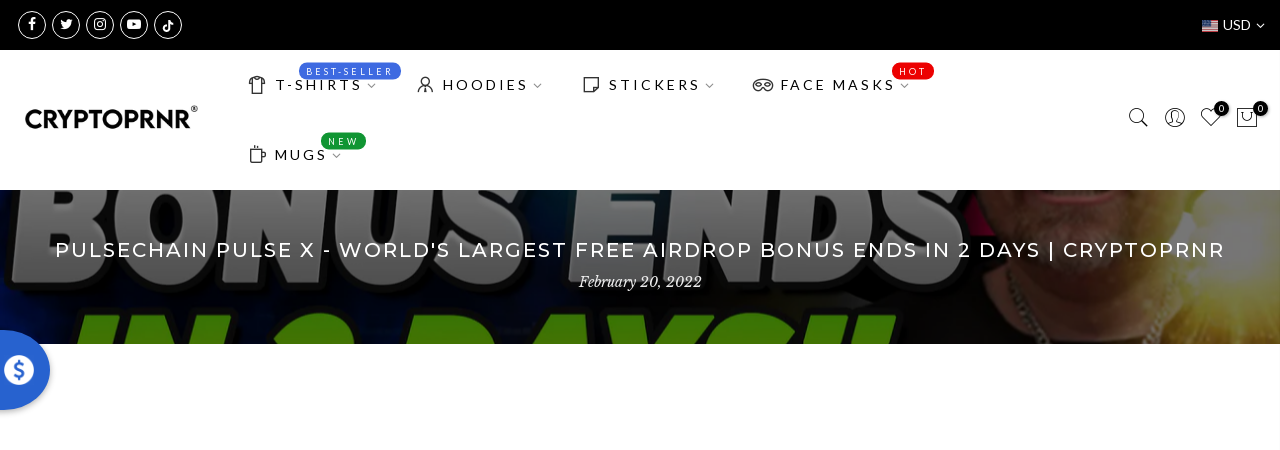

--- FILE ---
content_type: text/html; charset=utf-8
request_url: https://cryptoprnr.com/blogs/news/pulsechain-pulse-x-worlds-largest-free-airdrop-bonus-ends-in-2-days-cryptoprnr
body_size: 25062
content:
<!doctype html>
<html class="no-js" lang="en">
<head>
  <meta property="og:image" content="https://cdn.shopify.com/s/files/1/0513/8707/2693/files/CRYPTOPRNR_Slideshow_3aa06e42-a70b-4eb1-a24f-c2c592dba10a.jpg?v=1633589741" />
  <meta charset="utf-8">
  <meta name="viewport" content="width=device-width, initial-scale=1, shrink-to-fit=no, user-scalable=no">
  <meta name="theme-color" content="#3e6ae1">
  <meta name="format-detection" content="telephone=no">
  <!-- Google Tag Manager -->
<script>(function(w,d,s,l,i){w[l]=w[l]||[];w[l].push({'gtm.start':
new Date().getTime(),event:'gtm.js'});var f=d.getElementsByTagName(s)[0],
j=d.createElement(s),dl=l!='dataLayer'?'&l='+l:'';j.async=true;j.src=
'https://www.googletagmanager.com/gtm.js?id='+i+dl;f.parentNode.insertBefore(j,f);
})(window,document,'script','dataLayer','GTM-WZ3L829');</script>
<!-- End Google Tag Manager -->
  <link rel="canonical" href="https://cryptoprnr.com/blogs/news/pulsechain-pulse-x-worlds-largest-free-airdrop-bonus-ends-in-2-days-cryptoprnr">
  <link rel="prefetch" as="document" href="https://cryptoprnr.com">
  <link rel="dns-prefetch" href="https://cdn.shopify.com" crossorigin>
  <link rel="preconnect" href="https://cdn.shopify.com" crossorigin>
  <link rel="preconnect" href="https://monorail-edge.shopifysvc.com"><link rel="dns-prefetch" href="https://fonts.googleapis.com" crossorigin>
    <link rel="preconnect" href="https://fonts.googleapis.com" crossorigin>
    <link rel="dns-prefetch" href="https://fonts.gstatic.com" crossorigin>
    <link rel="preconnect" href="https://fonts.gstatic.com" crossorigin><link rel="preload" as="style" href="//cryptoprnr.com/cdn/shop/t/6/assets/pre_theme.min.css?v=101008538034869655341628418427">
  <link rel="preload" as="style" href="//cryptoprnr.com/cdn/shop/t/6/assets/theme.css?enable_css_minification=1&v=49943677412761150541629203468"><title>PULSECHAIN PULSE X - WORLD&#39;S LARGEST FREE AIRDROP BONUS ENDS IN 2 DAYS &ndash; CRYPTOPRNR</title><meta name="description" content="PulseChain is one of the latest projects to be launched and is already making headlines. This blockchain network was created as a hard fork of the Ethereum network, but its main network has not been launched yet. Therefore, it is very important to know how PulseChain plans to conduct its Airdrop. The project has announ"><link rel="shortcut icon" type="image/png" href="//cryptoprnr.com/cdn/shop/files/Favicon_32x32_Circle_32x.png?v=1645709021"><!-- social-meta-tags.liquid --><meta name="keywords" content="PULSECHAIN PULSE X - WORLD&#39;S LARGEST FREE AIRDROP BONUS ENDS IN 2 DAYS | CRYPTOPRNR,Crypto Library,CRYPTOPRNR,cryptoprnr.com"/><meta name="author" content="CRYPTOPRNR"><meta property="og:site_name" content="CRYPTOPRNR">
<meta property="og:url" content="https://cryptoprnr.com/blogs/news/pulsechain-pulse-x-worlds-largest-free-airdrop-bonus-ends-in-2-days-cryptoprnr">
<meta property="og:title" content="PULSECHAIN PULSE X - WORLD'S LARGEST FREE AIRDROP BONUS ENDS IN 2 DAYS | CRYPTOPRNR">
<meta property="og:type" content="article">
<meta property="og:description" content="




PulseChain is one of the latest projects to be launched and is already making headlines. This blockchain network was created as a hard fork of the Ethereum network, but its main network has not been launched yet. Therefore, it is very important to know how PulseChain plans to conduct its Airdrop.

The project has announced that it will conduct a one-time airdrop for Ethereum and ERC-20 token holders. But how is this possible? In this video, we'll give you all the details of the biggest Airdrop in blockchain history. Watch this video until the end so you don't miss any details.

HI CRYPTOPRNRS! we are giving away $1000 to 10 lucky winners! Each winner will get $100 to start their crypto journey. All you need to do is like the video, subscribe, comment on your favourite crypto coin in the comment section and register yourself on our giveaway link [linktr.ee], in the description! Winners will be announced in our videos &amp; Telegram group! you should also consider joining our channel as a member! Our members enjoy cool perks, free merch, exclusive deals, and more!Let's get started!as a hard fork of the Ethereum blockchain, PulseChain will have all information and data stored on Ethereum. This information includes tokens, NFTs, smart contracts, addresses, transaction history and more.

Every asset that an address has on the Ethereum blockchain will hold the same assets on the PulseChain blockchain network upon release. This is one of the most interesting aspects of this blockchain network. No action is required from the users, their assets will simply be there on the PulseChain network on an individual basis.

But then, how does the biggest Airdrops in Blockchain history work? There is a simple and easy way for users to participate in the largest Airdrop ever since the creation of blockchain technology. Users who wish to participate must hold their ERC-20 or NFT tokens on the Ethereum blockchain. The project is organizing the world's largest airdrop in history by offering tens of thousands of tokens for free.

However, it is very important to note that users would receive this Airdrop as long as they hold these assets in non-depository wallets. Otherwise, exchanges might not allow users to receive these rewards.

But what exactly is a non-custodian? These are wallets where you hold the private keys. They are not crypto-currency exchanges. Metamask or Ledger are just two examples of non-custodian wallets. Most exchanges are not expected to give you the funds you should receive if the platform does not support airdrop.Users who wish to receive airdrop must rely on non-depository wallets. Therefore, PulseChain recommends that users withdraw their funds from exchanges (centralized platforms) to non-depository wallets.

It should be taken into consideration that all token names will remain the same. However, Ether tokens would now be called Pulse (PLS). In addition, any tokens held on blockchains other than Ethereum (e.g., Bitcoin, Polygon or Solana) will not be considered at the time of release. This means that only ERC-20 tokens and NFTs running on Ethereum will be copied to PulseChain.

PulseChain boasts improved energy efficiency, moving from proof of work to proof of participation validation, making it environmentally friendly. The chain also improves transaction speeds by up to 3 seconds compared to about 13 of the standard Ethereum blockchain. This will help serve more users with faster transactions and lower transaction fees on its network.

Four days before the end, there will be a volume bonus on PulseX.com so you should go there now. On, PulseX.com, over a billion dollars have already been sacrificed. Not bad. And that doesn't even include a bunch of other blockchains like Bitcoin, for example. Pretty impressive. We also have a Hex.com that the community has crowdfunded. And the amount is about $640,000.

PulseChain offers the crypto-currency market the opportunity to access the largest Airdrop in history. Let's not forget that Ethereum is the second-largest cryptocurrency in the world, which means that a large number of users should receive the drop. If you want to participate, make sure you hold your Ethereum and ERC-20 or NFT tokens on a non-depository wallet.

And guess what? Monarch Blockchain Corporation Inc, the creator of Monarch Wallet, a decentralized digital asset wallet and the MonarchPay recurring payment platform, will be supporting the world's largest airdrop and the new ETH hard-fork. And all this is happening at the very beginning of the sacrifice phase. A period during which PulseChain raised over $26 million for The SENS Research Foundation, a non-profit charity specializing in medical research for life-extension and longevity technologies. All thanks to one man: Richard Heart, the man behind the project.

So, guys, we hope this video has given you something new. If you want to know more about the PulseChain/PulseX project, we've made a playlist that explains everything you need to know step by step.We hope you guys found this video tremendously valuable and especially entertaining. Be sure to check out our Crypto Brand called CRYPTOPRNR; to get yourself the highest quality Crypto Merch available right now on the market and also make sure to subscribe so that you don't miss out on any of our content. Till next time, Goodbye."><meta property="og:image" content="http://cryptoprnr.com/cdn/shop/articles/pulsex_bonus_ends_1200x1200.png?v=1645295236"><meta property="og:image:secure_url" content="https://cryptoprnr.com/cdn/shop/articles/pulsex_bonus_ends_1200x1200.png?v=1645295236"><meta name="twitter:site" content="@cryptoprnr"><meta name="twitter:card" content="summary_large_image">
<meta name="twitter:title" content="PULSECHAIN PULSE X - WORLD'S LARGEST FREE AIRDROP BONUS ENDS IN 2 DAYS | CRYPTOPRNR">
<meta name="twitter:description" content="




PulseChain is one of the latest projects to be launched and is already making headlines. This blockchain network was created as a hard fork of the Ethereum network, but its main network has not been launched yet. Therefore, it is very important to know how PulseChain plans to conduct its Airdrop.

The project has announced that it will conduct a one-time airdrop for Ethereum and ERC-20 token holders. But how is this possible? In this video, we'll give you all the details of the biggest Airdrop in blockchain history. Watch this video until the end so you don't miss any details.

HI CRYPTOPRNRS! we are giving away $1000 to 10 lucky winners! Each winner will get $100 to start their crypto journey. All you need to do is like the video, subscribe, comment on your favourite crypto coin in the comment section and register yourself on our giveaway link [linktr.ee], in the description! Winners will be announced in our videos &amp; Telegram group! you should also consider joining our channel as a member! Our members enjoy cool perks, free merch, exclusive deals, and more!Let's get started!as a hard fork of the Ethereum blockchain, PulseChain will have all information and data stored on Ethereum. This information includes tokens, NFTs, smart contracts, addresses, transaction history and more.

Every asset that an address has on the Ethereum blockchain will hold the same assets on the PulseChain blockchain network upon release. This is one of the most interesting aspects of this blockchain network. No action is required from the users, their assets will simply be there on the PulseChain network on an individual basis.

But then, how does the biggest Airdrops in Blockchain history work? There is a simple and easy way for users to participate in the largest Airdrop ever since the creation of blockchain technology. Users who wish to participate must hold their ERC-20 or NFT tokens on the Ethereum blockchain. The project is organizing the world's largest airdrop in history by offering tens of thousands of tokens for free.

However, it is very important to note that users would receive this Airdrop as long as they hold these assets in non-depository wallets. Otherwise, exchanges might not allow users to receive these rewards.

But what exactly is a non-custodian? These are wallets where you hold the private keys. They are not crypto-currency exchanges. Metamask or Ledger are just two examples of non-custodian wallets. Most exchanges are not expected to give you the funds you should receive if the platform does not support airdrop.Users who wish to receive airdrop must rely on non-depository wallets. Therefore, PulseChain recommends that users withdraw their funds from exchanges (centralized platforms) to non-depository wallets.

It should be taken into consideration that all token names will remain the same. However, Ether tokens would now be called Pulse (PLS). In addition, any tokens held on blockchains other than Ethereum (e.g., Bitcoin, Polygon or Solana) will not be considered at the time of release. This means that only ERC-20 tokens and NFTs running on Ethereum will be copied to PulseChain.

PulseChain boasts improved energy efficiency, moving from proof of work to proof of participation validation, making it environmentally friendly. The chain also improves transaction speeds by up to 3 seconds compared to about 13 of the standard Ethereum blockchain. This will help serve more users with faster transactions and lower transaction fees on its network.

Four days before the end, there will be a volume bonus on PulseX.com so you should go there now. On, PulseX.com, over a billion dollars have already been sacrificed. Not bad. And that doesn't even include a bunch of other blockchains like Bitcoin, for example. Pretty impressive. We also have a Hex.com that the community has crowdfunded. And the amount is about $640,000.

PulseChain offers the crypto-currency market the opportunity to access the largest Airdrop in history. Let's not forget that Ethereum is the second-largest cryptocurrency in the world, which means that a large number of users should receive the drop. If you want to participate, make sure you hold your Ethereum and ERC-20 or NFT tokens on a non-depository wallet.

And guess what? Monarch Blockchain Corporation Inc, the creator of Monarch Wallet, a decentralized digital asset wallet and the MonarchPay recurring payment platform, will be supporting the world's largest airdrop and the new ETH hard-fork. And all this is happening at the very beginning of the sacrifice phase. A period during which PulseChain raised over $26 million for The SENS Research Foundation, a non-profit charity specializing in medical research for life-extension and longevity technologies. All thanks to one man: Richard Heart, the man behind the project.

So, guys, we hope this video has given you something new. If you want to know more about the PulseChain/PulseX project, we've made a playlist that explains everything you need to know step by step.We hope you guys found this video tremendously valuable and especially entertaining. Be sure to check out our Crypto Brand called CRYPTOPRNR; to get yourself the highest quality Crypto Merch available right now on the market and also make sure to subscribe so that you don't miss out on any of our content. Till next time, Goodbye.">
<link href="//cryptoprnr.com/cdn/shop/t/6/assets/pre_theme.min.css?v=101008538034869655341628418427" rel="stylesheet" type="text/css" media="all" /><link rel="preload" as="script" href="//cryptoprnr.com/cdn/shop/t/6/assets/lazysizes.min.js?v=69261028471810094311628418415">
<link rel="preload" as="script" href="//cryptoprnr.com/cdn/shop/t/6/assets/nt_vendor.min.js?v=63039283586479772611628418422">
<script>document.documentElement.className = document.documentElement.className.replace('no-js', 'yes-js');const t_name = "article",designMode = false, t_cartCount = 0,ThemeNameT4='gecko',ThemeNameT42='ThemeIdT4Gecko',themeIDt4 = 125652992181,ck_hostname = 'gecko5-none',ThemeIdT4 = "true",SopEmlT4="info@cryptoprnr.com",ThemePuT4 = '#purchase_codet4',t_shop_currency = "USD", t_moneyFormat = "\u003cspan class=money\u003e${{ amount_no_decimals }}\u003c\/span\u003e", t_cart_url = "\/cart",t_cartadd_url = "\/cart\/add",t_cartchange_url = "\/cart\/change", pr_re_url = "\/recommendations\/products"; try {var T4AgentNT = (navigator.userAgent.indexOf('Chrome-Lighthouse') == -1)}catch(err){var T4AgentNT = true} function onloadt4relcss(_this) {_this.onload=null;if(T4AgentNT){_this.rel='stylesheet'}} (function () {window.onpageshow = function() {if (performance.navigation.type === 2) {document.dispatchEvent(new CustomEvent('cart:refresh'))} }; })();
var T4stt_str = { 
  "PleaseChoosePrOptions":"Please select some product options before adding this product to your cart.", 
  "will_not_ship":"Will not ship until \u003cspan class=\"jsnt\"\u003e{{date}}\u003c\/span\u003e",
  "will_stock_after":"Will be in stock after \u003cspan class=\"jsnt\"\u003e{{date}}\u003c\/span\u003e",
  "added_to_cart": "Product was successfully added to your cart.",
  "view_cart": "View cart",
  "continue_shopping": "Continue Shopping",
  "save_js":"-[sale]%","bannerCountdown":"%D days %H:%M:%S",
  "prItemCountdown":"%D Days %H:%M:%S",
  "countdown_days":"days",
  "countdown_hours":"hr",
  "countdown_mins":"min",
  "countdown_sec":"sc",
  "multiple_rates": "We found [number_of_rates] shipping rates available for [address], starting at [rate].",
  "one_rate": "We found one shipping rate available for [address].",
  "no_rates": "Sorry, we do not ship to this destination.",
  "rate_value": "[rate_title] at [rate]",
  "agree_checkout": "You must agree with the terms and conditions of sales to check out.",
  "added_text_cp":"Compare products"
};
</script>
<link rel="preload" href="//cryptoprnr.com/cdn/shop/t/6/assets/style.min.css?v=166029586831767975261628418439" as="style" onload="onloadt4relcss(this)"><link href="//cryptoprnr.com/cdn/shop/t/6/assets/theme.css?enable_css_minification=1&amp;v=49943677412761150541629203468" rel="stylesheet" type="text/css" media="all" /><link rel="preload" href="https://fonts.googleapis.com/css?family=Lato:300,300i,400,400i,500,500i,600,600i,700,700i,800,800i|Montserrat:300,300i,400,400i,500,500i,600,600i,700,700i,800,800i|Libre+Baskerville:300,300i,400,400i,500,500i&display=swap" as="style" onload="onloadt4relcss(this)"><link id="sett_clt4" rel="preload" href="//cryptoprnr.com/cdn/shop/t/6/assets/sett_cl.css?enable_css_minification=1&v=5740298550388578391628418435" as="style" onload="onloadt4relcss(this)"><link rel="preload" href="//cryptoprnr.com/cdn/shop/t/6/assets/line-awesome.min.css?v=36930450349382045261628418417" as="style" onload="onloadt4relcss(this)">
<script id="js_lzt4" src="//cryptoprnr.com/cdn/shop/t/6/assets/lazysizes.min.js?v=69261028471810094311628418415" defer="defer"></script>
<script src="//cryptoprnr.com/cdn/shop/t/6/assets/nt_vendor.min.js?v=63039283586479772611628418422" defer="defer" id="js_ntt4"
  data-theme='//cryptoprnr.com/cdn/shop/t/6/assets/nt_theme.min.js?v=61723320065021398031628418421'
  data-stt='//cryptoprnr.com/cdn/shop/t/6/assets/nt_settings.js?enable_js_minification=1&v=158959104877352746371636569038'
  data-cat='//cryptoprnr.com/cdn/shop/t/6/assets/cat.min.js?v=140310734739805055321628418394' 
  data-sw='//cryptoprnr.com/cdn/shop/t/6/assets/swatch.min.js?v=135263503457543149911628418440'
  data-prjs='//cryptoprnr.com/cdn/shop/t/6/assets/produc.min.js?v=66856717831304081821628418428' 
  data-mail='//cryptoprnr.com/cdn/shop/t/6/assets/platform_mail.min.js?v=129658531127528416401628418426'
  data-my='//cryptoprnr.com/cdn/shop/t/6/assets/my.js?v=111603181540343972631628418418' data-cusp='https://cdn.shopify.com/s/javascripts/currencies.js' data-cur='//cryptoprnr.com/cdn/shop/t/6/assets/nt_currencies.min.js?v=150676962577186337141628418419' data-mdl='//cryptoprnr.com/cdn/shop/t/6/assets/module.min.js?v=72712877271928395091628418418'
  data-map='//cryptoprnr.com/cdn/shop/t/6/assets/maplace.min.js?v=1258'
  data-time='//cryptoprnr.com/cdn/shop/t/6/assets/spacetime.min.js?v=1258'
  data-ins='//cryptoprnr.com/cdn/shop/t/6/assets/nt_instagram.min.js?v=139140391247222617321628418420'
  data-user='//cryptoprnr.com/cdn/shop/t/6/assets/interactable.min.js?v=58414739231793861841628418406'
  data-add='//s7.addthis.com/js/300/addthis_widget.js#pubid=ra-56efaa05a768bd19'
  data-klaviyo='//www.klaviyo.com/media/js/public/klaviyo_subscribe.js'
  data-font='iconKalles , fakalles , Pe-icon-7-stroke , Font Awesome 5 Free:n9'
  data-fm='Lato'
  data-spcmn='//cryptoprnr.com/cdn/shopifycloud/storefront/assets/themes_support/shopify_common-5f594365.js'
  data-cust='//cryptoprnr.com/cdn/shop/t/6/assets/customerclnt.min.js?v=156813264816487175981628418397'
  data-cusjs='none'
  data-desadm='//cryptoprnr.com/cdn/shop/t/6/assets/des_adm.min.js?v=44479413165975604191628418398'
  data-otherryv='//cryptoprnr.com/cdn/shop/t/6/assets/reviewOther.js?enable_js_minification=1&v=157077235154481297451628418435'></script><script>window.performance && window.performance.mark && window.performance.mark('shopify.content_for_header.start');</script><meta name="facebook-domain-verification" content="2p46uzhfus73rc9alvsxf4e4ypciob">
<meta name="google-site-verification" content="8ABC_-OXMRSozCFfOFmdWTwq0DptMGZZfD7vnr9RgCk">
<meta id="shopify-digital-wallet" name="shopify-digital-wallet" content="/51387072693/digital_wallets/dialog">
<meta name="shopify-checkout-api-token" content="4f5f7311857161f9b3675c123f1ea554">
<meta id="in-context-paypal-metadata" data-shop-id="51387072693" data-venmo-supported="true" data-environment="production" data-locale="en_US" data-paypal-v4="true" data-currency="USD">
<link rel="alternate" type="application/atom+xml" title="Feed" href="/blogs/news.atom" />
<script async="async" src="/checkouts/internal/preloads.js?locale=en-US"></script>
<script id="shopify-features" type="application/json">{"accessToken":"4f5f7311857161f9b3675c123f1ea554","betas":["rich-media-storefront-analytics"],"domain":"cryptoprnr.com","predictiveSearch":true,"shopId":51387072693,"locale":"en"}</script>
<script>var Shopify = Shopify || {};
Shopify.shop = "frankecommerce.myshopify.com";
Shopify.locale = "en";
Shopify.currency = {"active":"USD","rate":"1.0"};
Shopify.country = "US";
Shopify.theme = {"name":"Gecko 5.7.2","id":125652992181,"schema_name":"Gecko","schema_version":"5.7.2","theme_store_id":null,"role":"main"};
Shopify.theme.handle = "null";
Shopify.theme.style = {"id":null,"handle":null};
Shopify.cdnHost = "cryptoprnr.com/cdn";
Shopify.routes = Shopify.routes || {};
Shopify.routes.root = "/";</script>
<script type="module">!function(o){(o.Shopify=o.Shopify||{}).modules=!0}(window);</script>
<script>!function(o){function n(){var o=[];function n(){o.push(Array.prototype.slice.apply(arguments))}return n.q=o,n}var t=o.Shopify=o.Shopify||{};t.loadFeatures=n(),t.autoloadFeatures=n()}(window);</script>
<script id="shop-js-analytics" type="application/json">{"pageType":"article"}</script>
<script defer="defer" async type="module" src="//cryptoprnr.com/cdn/shopifycloud/shop-js/modules/v2/client.init-shop-cart-sync_BT-GjEfc.en.esm.js"></script>
<script defer="defer" async type="module" src="//cryptoprnr.com/cdn/shopifycloud/shop-js/modules/v2/chunk.common_D58fp_Oc.esm.js"></script>
<script defer="defer" async type="module" src="//cryptoprnr.com/cdn/shopifycloud/shop-js/modules/v2/chunk.modal_xMitdFEc.esm.js"></script>
<script type="module">
  await import("//cryptoprnr.com/cdn/shopifycloud/shop-js/modules/v2/client.init-shop-cart-sync_BT-GjEfc.en.esm.js");
await import("//cryptoprnr.com/cdn/shopifycloud/shop-js/modules/v2/chunk.common_D58fp_Oc.esm.js");
await import("//cryptoprnr.com/cdn/shopifycloud/shop-js/modules/v2/chunk.modal_xMitdFEc.esm.js");

  window.Shopify.SignInWithShop?.initShopCartSync?.({"fedCMEnabled":true,"windoidEnabled":true});

</script>
<script>(function() {
  var isLoaded = false;
  function asyncLoad() {
    if (isLoaded) return;
    isLoaded = true;
    var urls = ["https:\/\/cdn.wheelio-app.com\/app\/index.min.js?version=20251118080645537\u0026shop=frankecommerce.myshopify.com","https:\/\/chimpstatic.com\/mcjs-connected\/js\/users\/de755dcd291f30fe7309a8d49\/9994b643a80ef60f0545aeed6.js?shop=frankecommerce.myshopify.com","\/\/cdn.shopify.com\/proxy\/c508e36d6654f7ca99aa83f649a802a9baa109b3501cc4a756a457b693fcebc7\/static.cdn.printful.com\/static\/js\/external\/shopify-product-customizer.js?v=0.28\u0026shop=frankecommerce.myshopify.com\u0026sp-cache-control=cHVibGljLCBtYXgtYWdlPTkwMA"];
    for (var i = 0; i < urls.length; i++) {
      var s = document.createElement('script');
      s.type = 'text/javascript';
      s.async = true;
      s.src = urls[i];
      var x = document.getElementsByTagName('script')[0];
      x.parentNode.insertBefore(s, x);
    }
  };
  if(window.attachEvent) {
    window.attachEvent('onload', asyncLoad);
  } else {
    window.addEventListener('load', asyncLoad, false);
  }
})();</script>
<script id="__st">var __st={"a":51387072693,"offset":-28800,"reqid":"c9aed501-19c9-48f3-9b5e-478aaa5d642d-1769415500","pageurl":"cryptoprnr.com\/blogs\/news\/pulsechain-pulse-x-worlds-largest-free-airdrop-bonus-ends-in-2-days-cryptoprnr","s":"articles-587017289940","u":"58a79fb84a7a","p":"article","rtyp":"article","rid":587017289940};</script>
<script>window.ShopifyPaypalV4VisibilityTracking = true;</script>
<script id="captcha-bootstrap">!function(){'use strict';const t='contact',e='account',n='new_comment',o=[[t,t],['blogs',n],['comments',n],[t,'customer']],c=[[e,'customer_login'],[e,'guest_login'],[e,'recover_customer_password'],[e,'create_customer']],r=t=>t.map((([t,e])=>`form[action*='/${t}']:not([data-nocaptcha='true']) input[name='form_type'][value='${e}']`)).join(','),a=t=>()=>t?[...document.querySelectorAll(t)].map((t=>t.form)):[];function s(){const t=[...o],e=r(t);return a(e)}const i='password',u='form_key',d=['recaptcha-v3-token','g-recaptcha-response','h-captcha-response',i],f=()=>{try{return window.sessionStorage}catch{return}},m='__shopify_v',_=t=>t.elements[u];function p(t,e,n=!1){try{const o=window.sessionStorage,c=JSON.parse(o.getItem(e)),{data:r}=function(t){const{data:e,action:n}=t;return t[m]||n?{data:e,action:n}:{data:t,action:n}}(c);for(const[e,n]of Object.entries(r))t.elements[e]&&(t.elements[e].value=n);n&&o.removeItem(e)}catch(o){console.error('form repopulation failed',{error:o})}}const l='form_type',E='cptcha';function T(t){t.dataset[E]=!0}const w=window,h=w.document,L='Shopify',v='ce_forms',y='captcha';let A=!1;((t,e)=>{const n=(g='f06e6c50-85a8-45c8-87d0-21a2b65856fe',I='https://cdn.shopify.com/shopifycloud/storefront-forms-hcaptcha/ce_storefront_forms_captcha_hcaptcha.v1.5.2.iife.js',D={infoText:'Protected by hCaptcha',privacyText:'Privacy',termsText:'Terms'},(t,e,n)=>{const o=w[L][v],c=o.bindForm;if(c)return c(t,g,e,D).then(n);var r;o.q.push([[t,g,e,D],n]),r=I,A||(h.body.append(Object.assign(h.createElement('script'),{id:'captcha-provider',async:!0,src:r})),A=!0)});var g,I,D;w[L]=w[L]||{},w[L][v]=w[L][v]||{},w[L][v].q=[],w[L][y]=w[L][y]||{},w[L][y].protect=function(t,e){n(t,void 0,e),T(t)},Object.freeze(w[L][y]),function(t,e,n,w,h,L){const[v,y,A,g]=function(t,e,n){const i=e?o:[],u=t?c:[],d=[...i,...u],f=r(d),m=r(i),_=r(d.filter((([t,e])=>n.includes(e))));return[a(f),a(m),a(_),s()]}(w,h,L),I=t=>{const e=t.target;return e instanceof HTMLFormElement?e:e&&e.form},D=t=>v().includes(t);t.addEventListener('submit',(t=>{const e=I(t);if(!e)return;const n=D(e)&&!e.dataset.hcaptchaBound&&!e.dataset.recaptchaBound,o=_(e),c=g().includes(e)&&(!o||!o.value);(n||c)&&t.preventDefault(),c&&!n&&(function(t){try{if(!f())return;!function(t){const e=f();if(!e)return;const n=_(t);if(!n)return;const o=n.value;o&&e.removeItem(o)}(t);const e=Array.from(Array(32),(()=>Math.random().toString(36)[2])).join('');!function(t,e){_(t)||t.append(Object.assign(document.createElement('input'),{type:'hidden',name:u})),t.elements[u].value=e}(t,e),function(t,e){const n=f();if(!n)return;const o=[...t.querySelectorAll(`input[type='${i}']`)].map((({name:t})=>t)),c=[...d,...o],r={};for(const[a,s]of new FormData(t).entries())c.includes(a)||(r[a]=s);n.setItem(e,JSON.stringify({[m]:1,action:t.action,data:r}))}(t,e)}catch(e){console.error('failed to persist form',e)}}(e),e.submit())}));const S=(t,e)=>{t&&!t.dataset[E]&&(n(t,e.some((e=>e===t))),T(t))};for(const o of['focusin','change'])t.addEventListener(o,(t=>{const e=I(t);D(e)&&S(e,y())}));const B=e.get('form_key'),M=e.get(l),P=B&&M;t.addEventListener('DOMContentLoaded',(()=>{const t=y();if(P)for(const e of t)e.elements[l].value===M&&p(e,B);[...new Set([...A(),...v().filter((t=>'true'===t.dataset.shopifyCaptcha))])].forEach((e=>S(e,t)))}))}(h,new URLSearchParams(w.location.search),n,t,e,['guest_login'])})(!0,!0)}();</script>
<script integrity="sha256-4kQ18oKyAcykRKYeNunJcIwy7WH5gtpwJnB7kiuLZ1E=" data-source-attribution="shopify.loadfeatures" defer="defer" src="//cryptoprnr.com/cdn/shopifycloud/storefront/assets/storefront/load_feature-a0a9edcb.js" crossorigin="anonymous"></script>
<script data-source-attribution="shopify.dynamic_checkout.dynamic.init">var Shopify=Shopify||{};Shopify.PaymentButton=Shopify.PaymentButton||{isStorefrontPortableWallets:!0,init:function(){window.Shopify.PaymentButton.init=function(){};var t=document.createElement("script");t.src="https://cryptoprnr.com/cdn/shopifycloud/portable-wallets/latest/portable-wallets.en.js",t.type="module",document.head.appendChild(t)}};
</script>
<script data-source-attribution="shopify.dynamic_checkout.buyer_consent">
  function portableWalletsHideBuyerConsent(e){var t=document.getElementById("shopify-buyer-consent"),n=document.getElementById("shopify-subscription-policy-button");t&&n&&(t.classList.add("hidden"),t.setAttribute("aria-hidden","true"),n.removeEventListener("click",e))}function portableWalletsShowBuyerConsent(e){var t=document.getElementById("shopify-buyer-consent"),n=document.getElementById("shopify-subscription-policy-button");t&&n&&(t.classList.remove("hidden"),t.removeAttribute("aria-hidden"),n.addEventListener("click",e))}window.Shopify?.PaymentButton&&(window.Shopify.PaymentButton.hideBuyerConsent=portableWalletsHideBuyerConsent,window.Shopify.PaymentButton.showBuyerConsent=portableWalletsShowBuyerConsent);
</script>
<script data-source-attribution="shopify.dynamic_checkout.cart.bootstrap">document.addEventListener("DOMContentLoaded",(function(){function t(){return document.querySelector("shopify-accelerated-checkout-cart, shopify-accelerated-checkout")}if(t())Shopify.PaymentButton.init();else{new MutationObserver((function(e,n){t()&&(Shopify.PaymentButton.init(),n.disconnect())})).observe(document.body,{childList:!0,subtree:!0})}}));
</script>
<link id="shopify-accelerated-checkout-styles" rel="stylesheet" media="screen" href="https://cryptoprnr.com/cdn/shopifycloud/portable-wallets/latest/accelerated-checkout-backwards-compat.css" crossorigin="anonymous">
<style id="shopify-accelerated-checkout-cart">
        #shopify-buyer-consent {
  margin-top: 1em;
  display: inline-block;
  width: 100%;
}

#shopify-buyer-consent.hidden {
  display: none;
}

#shopify-subscription-policy-button {
  background: none;
  border: none;
  padding: 0;
  text-decoration: underline;
  font-size: inherit;
  cursor: pointer;
}

#shopify-subscription-policy-button::before {
  box-shadow: none;
}

      </style>

<script>window.performance && window.performance.mark && window.performance.mark('shopify.content_for_header.end');</script>
<script type="application/javascript" src="https://app.checkout-x.com/scripts/sf/shopify.js" data-checkout-x-id="90PH3EV7" data-api-url="https://app.checkout-x.com/api/v2"></script>













<link href="https://monorail-edge.shopifysvc.com" rel="dns-prefetch">
<script>(function(){if ("sendBeacon" in navigator && "performance" in window) {try {var session_token_from_headers = performance.getEntriesByType('navigation')[0].serverTiming.find(x => x.name == '_s').description;} catch {var session_token_from_headers = undefined;}var session_cookie_matches = document.cookie.match(/_shopify_s=([^;]*)/);var session_token_from_cookie = session_cookie_matches && session_cookie_matches.length === 2 ? session_cookie_matches[1] : "";var session_token = session_token_from_headers || session_token_from_cookie || "";function handle_abandonment_event(e) {var entries = performance.getEntries().filter(function(entry) {return /monorail-edge.shopifysvc.com/.test(entry.name);});if (!window.abandonment_tracked && entries.length === 0) {window.abandonment_tracked = true;var currentMs = Date.now();var navigation_start = performance.timing.navigationStart;var payload = {shop_id: 51387072693,url: window.location.href,navigation_start,duration: currentMs - navigation_start,session_token,page_type: "article"};window.navigator.sendBeacon("https://monorail-edge.shopifysvc.com/v1/produce", JSON.stringify({schema_id: "online_store_buyer_site_abandonment/1.1",payload: payload,metadata: {event_created_at_ms: currentMs,event_sent_at_ms: currentMs}}));}}window.addEventListener('pagehide', handle_abandonment_event);}}());</script>
<script id="web-pixels-manager-setup">(function e(e,d,r,n,o){if(void 0===o&&(o={}),!Boolean(null===(a=null===(i=window.Shopify)||void 0===i?void 0:i.analytics)||void 0===a?void 0:a.replayQueue)){var i,a;window.Shopify=window.Shopify||{};var t=window.Shopify;t.analytics=t.analytics||{};var s=t.analytics;s.replayQueue=[],s.publish=function(e,d,r){return s.replayQueue.push([e,d,r]),!0};try{self.performance.mark("wpm:start")}catch(e){}var l=function(){var e={modern:/Edge?\/(1{2}[4-9]|1[2-9]\d|[2-9]\d{2}|\d{4,})\.\d+(\.\d+|)|Firefox\/(1{2}[4-9]|1[2-9]\d|[2-9]\d{2}|\d{4,})\.\d+(\.\d+|)|Chrom(ium|e)\/(9{2}|\d{3,})\.\d+(\.\d+|)|(Maci|X1{2}).+ Version\/(15\.\d+|(1[6-9]|[2-9]\d|\d{3,})\.\d+)([,.]\d+|)( \(\w+\)|)( Mobile\/\w+|) Safari\/|Chrome.+OPR\/(9{2}|\d{3,})\.\d+\.\d+|(CPU[ +]OS|iPhone[ +]OS|CPU[ +]iPhone|CPU IPhone OS|CPU iPad OS)[ +]+(15[._]\d+|(1[6-9]|[2-9]\d|\d{3,})[._]\d+)([._]\d+|)|Android:?[ /-](13[3-9]|1[4-9]\d|[2-9]\d{2}|\d{4,})(\.\d+|)(\.\d+|)|Android.+Firefox\/(13[5-9]|1[4-9]\d|[2-9]\d{2}|\d{4,})\.\d+(\.\d+|)|Android.+Chrom(ium|e)\/(13[3-9]|1[4-9]\d|[2-9]\d{2}|\d{4,})\.\d+(\.\d+|)|SamsungBrowser\/([2-9]\d|\d{3,})\.\d+/,legacy:/Edge?\/(1[6-9]|[2-9]\d|\d{3,})\.\d+(\.\d+|)|Firefox\/(5[4-9]|[6-9]\d|\d{3,})\.\d+(\.\d+|)|Chrom(ium|e)\/(5[1-9]|[6-9]\d|\d{3,})\.\d+(\.\d+|)([\d.]+$|.*Safari\/(?![\d.]+ Edge\/[\d.]+$))|(Maci|X1{2}).+ Version\/(10\.\d+|(1[1-9]|[2-9]\d|\d{3,})\.\d+)([,.]\d+|)( \(\w+\)|)( Mobile\/\w+|) Safari\/|Chrome.+OPR\/(3[89]|[4-9]\d|\d{3,})\.\d+\.\d+|(CPU[ +]OS|iPhone[ +]OS|CPU[ +]iPhone|CPU IPhone OS|CPU iPad OS)[ +]+(10[._]\d+|(1[1-9]|[2-9]\d|\d{3,})[._]\d+)([._]\d+|)|Android:?[ /-](13[3-9]|1[4-9]\d|[2-9]\d{2}|\d{4,})(\.\d+|)(\.\d+|)|Mobile Safari.+OPR\/([89]\d|\d{3,})\.\d+\.\d+|Android.+Firefox\/(13[5-9]|1[4-9]\d|[2-9]\d{2}|\d{4,})\.\d+(\.\d+|)|Android.+Chrom(ium|e)\/(13[3-9]|1[4-9]\d|[2-9]\d{2}|\d{4,})\.\d+(\.\d+|)|Android.+(UC? ?Browser|UCWEB|U3)[ /]?(15\.([5-9]|\d{2,})|(1[6-9]|[2-9]\d|\d{3,})\.\d+)\.\d+|SamsungBrowser\/(5\.\d+|([6-9]|\d{2,})\.\d+)|Android.+MQ{2}Browser\/(14(\.(9|\d{2,})|)|(1[5-9]|[2-9]\d|\d{3,})(\.\d+|))(\.\d+|)|K[Aa][Ii]OS\/(3\.\d+|([4-9]|\d{2,})\.\d+)(\.\d+|)/},d=e.modern,r=e.legacy,n=navigator.userAgent;return n.match(d)?"modern":n.match(r)?"legacy":"unknown"}(),u="modern"===l?"modern":"legacy",c=(null!=n?n:{modern:"",legacy:""})[u],f=function(e){return[e.baseUrl,"/wpm","/b",e.hashVersion,"modern"===e.buildTarget?"m":"l",".js"].join("")}({baseUrl:d,hashVersion:r,buildTarget:u}),m=function(e){var d=e.version,r=e.bundleTarget,n=e.surface,o=e.pageUrl,i=e.monorailEndpoint;return{emit:function(e){var a=e.status,t=e.errorMsg,s=(new Date).getTime(),l=JSON.stringify({metadata:{event_sent_at_ms:s},events:[{schema_id:"web_pixels_manager_load/3.1",payload:{version:d,bundle_target:r,page_url:o,status:a,surface:n,error_msg:t},metadata:{event_created_at_ms:s}}]});if(!i)return console&&console.warn&&console.warn("[Web Pixels Manager] No Monorail endpoint provided, skipping logging."),!1;try{return self.navigator.sendBeacon.bind(self.navigator)(i,l)}catch(e){}var u=new XMLHttpRequest;try{return u.open("POST",i,!0),u.setRequestHeader("Content-Type","text/plain"),u.send(l),!0}catch(e){return console&&console.warn&&console.warn("[Web Pixels Manager] Got an unhandled error while logging to Monorail."),!1}}}}({version:r,bundleTarget:l,surface:e.surface,pageUrl:self.location.href,monorailEndpoint:e.monorailEndpoint});try{o.browserTarget=l,function(e){var d=e.src,r=e.async,n=void 0===r||r,o=e.onload,i=e.onerror,a=e.sri,t=e.scriptDataAttributes,s=void 0===t?{}:t,l=document.createElement("script"),u=document.querySelector("head"),c=document.querySelector("body");if(l.async=n,l.src=d,a&&(l.integrity=a,l.crossOrigin="anonymous"),s)for(var f in s)if(Object.prototype.hasOwnProperty.call(s,f))try{l.dataset[f]=s[f]}catch(e){}if(o&&l.addEventListener("load",o),i&&l.addEventListener("error",i),u)u.appendChild(l);else{if(!c)throw new Error("Did not find a head or body element to append the script");c.appendChild(l)}}({src:f,async:!0,onload:function(){if(!function(){var e,d;return Boolean(null===(d=null===(e=window.Shopify)||void 0===e?void 0:e.analytics)||void 0===d?void 0:d.initialized)}()){var d=window.webPixelsManager.init(e)||void 0;if(d){var r=window.Shopify.analytics;r.replayQueue.forEach((function(e){var r=e[0],n=e[1],o=e[2];d.publishCustomEvent(r,n,o)})),r.replayQueue=[],r.publish=d.publishCustomEvent,r.visitor=d.visitor,r.initialized=!0}}},onerror:function(){return m.emit({status:"failed",errorMsg:"".concat(f," has failed to load")})},sri:function(e){var d=/^sha384-[A-Za-z0-9+/=]+$/;return"string"==typeof e&&d.test(e)}(c)?c:"",scriptDataAttributes:o}),m.emit({status:"loading"})}catch(e){m.emit({status:"failed",errorMsg:(null==e?void 0:e.message)||"Unknown error"})}}})({shopId: 51387072693,storefrontBaseUrl: "https://cryptoprnr.com",extensionsBaseUrl: "https://extensions.shopifycdn.com/cdn/shopifycloud/web-pixels-manager",monorailEndpoint: "https://monorail-edge.shopifysvc.com/unstable/produce_batch",surface: "storefront-renderer",enabledBetaFlags: ["2dca8a86"],webPixelsConfigList: [{"id":"494338260","configuration":"{\"config\":\"{\\\"pixel_id\\\":\\\"AW-10788563900\\\",\\\"target_country\\\":\\\"US\\\",\\\"gtag_events\\\":[{\\\"type\\\":\\\"search\\\",\\\"action_label\\\":\\\"AW-10788563900\\\/2Ul-CIzJ8P0CELzXsZgo\\\"},{\\\"type\\\":\\\"begin_checkout\\\",\\\"action_label\\\":\\\"AW-10788563900\\\/EJlzCInJ8P0CELzXsZgo\\\"},{\\\"type\\\":\\\"view_item\\\",\\\"action_label\\\":[\\\"AW-10788563900\\\/1-CcCIPJ8P0CELzXsZgo\\\",\\\"MC-H7GBRK8TJD\\\"]},{\\\"type\\\":\\\"purchase\\\",\\\"action_label\\\":[\\\"AW-10788563900\\\/U8mtCIDJ8P0CELzXsZgo\\\",\\\"MC-H7GBRK8TJD\\\"]},{\\\"type\\\":\\\"page_view\\\",\\\"action_label\\\":[\\\"AW-10788563900\\\/V0nXCP3I8P0CELzXsZgo\\\",\\\"MC-H7GBRK8TJD\\\"]},{\\\"type\\\":\\\"add_payment_info\\\",\\\"action_label\\\":\\\"AW-10788563900\\\/xtR1CI_J8P0CELzXsZgo\\\"},{\\\"type\\\":\\\"add_to_cart\\\",\\\"action_label\\\":\\\"AW-10788563900\\\/adM2CIbJ8P0CELzXsZgo\\\"}],\\\"enable_monitoring_mode\\\":false}\"}","eventPayloadVersion":"v1","runtimeContext":"OPEN","scriptVersion":"b2a88bafab3e21179ed38636efcd8a93","type":"APP","apiClientId":1780363,"privacyPurposes":[],"dataSharingAdjustments":{"protectedCustomerApprovalScopes":["read_customer_address","read_customer_email","read_customer_name","read_customer_personal_data","read_customer_phone"]}},{"id":"428966100","configuration":"{\"pixelCode\":\"C60KT3UL6EK3UPCGURMG\"}","eventPayloadVersion":"v1","runtimeContext":"STRICT","scriptVersion":"22e92c2ad45662f435e4801458fb78cc","type":"APP","apiClientId":4383523,"privacyPurposes":["ANALYTICS","MARKETING","SALE_OF_DATA"],"dataSharingAdjustments":{"protectedCustomerApprovalScopes":["read_customer_address","read_customer_email","read_customer_name","read_customer_personal_data","read_customer_phone"]}},{"id":"145555668","configuration":"{\"pixel_id\":\"864287914394932\",\"pixel_type\":\"facebook_pixel\",\"metaapp_system_user_token\":\"-\"}","eventPayloadVersion":"v1","runtimeContext":"OPEN","scriptVersion":"ca16bc87fe92b6042fbaa3acc2fbdaa6","type":"APP","apiClientId":2329312,"privacyPurposes":["ANALYTICS","MARKETING","SALE_OF_DATA"],"dataSharingAdjustments":{"protectedCustomerApprovalScopes":["read_customer_address","read_customer_email","read_customer_name","read_customer_personal_data","read_customer_phone"]}},{"id":"70418644","configuration":"{\"tagID\":\"2614059322143\"}","eventPayloadVersion":"v1","runtimeContext":"STRICT","scriptVersion":"18031546ee651571ed29edbe71a3550b","type":"APP","apiClientId":3009811,"privacyPurposes":["ANALYTICS","MARKETING","SALE_OF_DATA"],"dataSharingAdjustments":{"protectedCustomerApprovalScopes":["read_customer_address","read_customer_email","read_customer_name","read_customer_personal_data","read_customer_phone"]}},{"id":"78479572","eventPayloadVersion":"v1","runtimeContext":"LAX","scriptVersion":"1","type":"CUSTOM","privacyPurposes":["ANALYTICS"],"name":"Google Analytics tag (migrated)"},{"id":"shopify-app-pixel","configuration":"{}","eventPayloadVersion":"v1","runtimeContext":"STRICT","scriptVersion":"0450","apiClientId":"shopify-pixel","type":"APP","privacyPurposes":["ANALYTICS","MARKETING"]},{"id":"shopify-custom-pixel","eventPayloadVersion":"v1","runtimeContext":"LAX","scriptVersion":"0450","apiClientId":"shopify-pixel","type":"CUSTOM","privacyPurposes":["ANALYTICS","MARKETING"]}],isMerchantRequest: false,initData: {"shop":{"name":"CRYPTOPRNR","paymentSettings":{"currencyCode":"USD"},"myshopifyDomain":"frankecommerce.myshopify.com","countryCode":"US","storefrontUrl":"https:\/\/cryptoprnr.com"},"customer":null,"cart":null,"checkout":null,"productVariants":[],"purchasingCompany":null},},"https://cryptoprnr.com/cdn","fcfee988w5aeb613cpc8e4bc33m6693e112",{"modern":"","legacy":""},{"shopId":"51387072693","storefrontBaseUrl":"https:\/\/cryptoprnr.com","extensionBaseUrl":"https:\/\/extensions.shopifycdn.com\/cdn\/shopifycloud\/web-pixels-manager","surface":"storefront-renderer","enabledBetaFlags":"[\"2dca8a86\"]","isMerchantRequest":"false","hashVersion":"fcfee988w5aeb613cpc8e4bc33m6693e112","publish":"custom","events":"[[\"page_viewed\",{}]]"});</script><script>
  window.ShopifyAnalytics = window.ShopifyAnalytics || {};
  window.ShopifyAnalytics.meta = window.ShopifyAnalytics.meta || {};
  window.ShopifyAnalytics.meta.currency = 'USD';
  var meta = {"page":{"pageType":"article","resourceType":"article","resourceId":587017289940,"requestId":"c9aed501-19c9-48f3-9b5e-478aaa5d642d-1769415500"}};
  for (var attr in meta) {
    window.ShopifyAnalytics.meta[attr] = meta[attr];
  }
</script>
<script class="analytics">
  (function () {
    var customDocumentWrite = function(content) {
      var jquery = null;

      if (window.jQuery) {
        jquery = window.jQuery;
      } else if (window.Checkout && window.Checkout.$) {
        jquery = window.Checkout.$;
      }

      if (jquery) {
        jquery('body').append(content);
      }
    };

    var hasLoggedConversion = function(token) {
      if (token) {
        return document.cookie.indexOf('loggedConversion=' + token) !== -1;
      }
      return false;
    }

    var setCookieIfConversion = function(token) {
      if (token) {
        var twoMonthsFromNow = new Date(Date.now());
        twoMonthsFromNow.setMonth(twoMonthsFromNow.getMonth() + 2);

        document.cookie = 'loggedConversion=' + token + '; expires=' + twoMonthsFromNow;
      }
    }

    var trekkie = window.ShopifyAnalytics.lib = window.trekkie = window.trekkie || [];
    if (trekkie.integrations) {
      return;
    }
    trekkie.methods = [
      'identify',
      'page',
      'ready',
      'track',
      'trackForm',
      'trackLink'
    ];
    trekkie.factory = function(method) {
      return function() {
        var args = Array.prototype.slice.call(arguments);
        args.unshift(method);
        trekkie.push(args);
        return trekkie;
      };
    };
    for (var i = 0; i < trekkie.methods.length; i++) {
      var key = trekkie.methods[i];
      trekkie[key] = trekkie.factory(key);
    }
    trekkie.load = function(config) {
      trekkie.config = config || {};
      trekkie.config.initialDocumentCookie = document.cookie;
      var first = document.getElementsByTagName('script')[0];
      var script = document.createElement('script');
      script.type = 'text/javascript';
      script.onerror = function(e) {
        var scriptFallback = document.createElement('script');
        scriptFallback.type = 'text/javascript';
        scriptFallback.onerror = function(error) {
                var Monorail = {
      produce: function produce(monorailDomain, schemaId, payload) {
        var currentMs = new Date().getTime();
        var event = {
          schema_id: schemaId,
          payload: payload,
          metadata: {
            event_created_at_ms: currentMs,
            event_sent_at_ms: currentMs
          }
        };
        return Monorail.sendRequest("https://" + monorailDomain + "/v1/produce", JSON.stringify(event));
      },
      sendRequest: function sendRequest(endpointUrl, payload) {
        // Try the sendBeacon API
        if (window && window.navigator && typeof window.navigator.sendBeacon === 'function' && typeof window.Blob === 'function' && !Monorail.isIos12()) {
          var blobData = new window.Blob([payload], {
            type: 'text/plain'
          });

          if (window.navigator.sendBeacon(endpointUrl, blobData)) {
            return true;
          } // sendBeacon was not successful

        } // XHR beacon

        var xhr = new XMLHttpRequest();

        try {
          xhr.open('POST', endpointUrl);
          xhr.setRequestHeader('Content-Type', 'text/plain');
          xhr.send(payload);
        } catch (e) {
          console.log(e);
        }

        return false;
      },
      isIos12: function isIos12() {
        return window.navigator.userAgent.lastIndexOf('iPhone; CPU iPhone OS 12_') !== -1 || window.navigator.userAgent.lastIndexOf('iPad; CPU OS 12_') !== -1;
      }
    };
    Monorail.produce('monorail-edge.shopifysvc.com',
      'trekkie_storefront_load_errors/1.1',
      {shop_id: 51387072693,
      theme_id: 125652992181,
      app_name: "storefront",
      context_url: window.location.href,
      source_url: "//cryptoprnr.com/cdn/s/trekkie.storefront.8d95595f799fbf7e1d32231b9a28fd43b70c67d3.min.js"});

        };
        scriptFallback.async = true;
        scriptFallback.src = '//cryptoprnr.com/cdn/s/trekkie.storefront.8d95595f799fbf7e1d32231b9a28fd43b70c67d3.min.js';
        first.parentNode.insertBefore(scriptFallback, first);
      };
      script.async = true;
      script.src = '//cryptoprnr.com/cdn/s/trekkie.storefront.8d95595f799fbf7e1d32231b9a28fd43b70c67d3.min.js';
      first.parentNode.insertBefore(script, first);
    };
    trekkie.load(
      {"Trekkie":{"appName":"storefront","development":false,"defaultAttributes":{"shopId":51387072693,"isMerchantRequest":null,"themeId":125652992181,"themeCityHash":"5255136126616534108","contentLanguage":"en","currency":"USD","eventMetadataId":"171d2780-7849-40bf-a8d3-c03911b6a7b9"},"isServerSideCookieWritingEnabled":true,"monorailRegion":"shop_domain","enabledBetaFlags":["65f19447"]},"Session Attribution":{},"S2S":{"facebookCapiEnabled":true,"source":"trekkie-storefront-renderer","apiClientId":580111}}
    );

    var loaded = false;
    trekkie.ready(function() {
      if (loaded) return;
      loaded = true;

      window.ShopifyAnalytics.lib = window.trekkie;

      var originalDocumentWrite = document.write;
      document.write = customDocumentWrite;
      try { window.ShopifyAnalytics.merchantGoogleAnalytics.call(this); } catch(error) {};
      document.write = originalDocumentWrite;

      window.ShopifyAnalytics.lib.page(null,{"pageType":"article","resourceType":"article","resourceId":587017289940,"requestId":"c9aed501-19c9-48f3-9b5e-478aaa5d642d-1769415500","shopifyEmitted":true});

      var match = window.location.pathname.match(/checkouts\/(.+)\/(thank_you|post_purchase)/)
      var token = match? match[1]: undefined;
      if (!hasLoggedConversion(token)) {
        setCookieIfConversion(token);
        
      }
    });


        var eventsListenerScript = document.createElement('script');
        eventsListenerScript.async = true;
        eventsListenerScript.src = "//cryptoprnr.com/cdn/shopifycloud/storefront/assets/shop_events_listener-3da45d37.js";
        document.getElementsByTagName('head')[0].appendChild(eventsListenerScript);

})();</script>
  <script>
  if (!window.ga || (window.ga && typeof window.ga !== 'function')) {
    window.ga = function ga() {
      (window.ga.q = window.ga.q || []).push(arguments);
      if (window.Shopify && window.Shopify.analytics && typeof window.Shopify.analytics.publish === 'function') {
        window.Shopify.analytics.publish("ga_stub_called", {}, {sendTo: "google_osp_migration"});
      }
      console.error("Shopify's Google Analytics stub called with:", Array.from(arguments), "\nSee https://help.shopify.com/manual/promoting-marketing/pixels/pixel-migration#google for more information.");
    };
    if (window.Shopify && window.Shopify.analytics && typeof window.Shopify.analytics.publish === 'function') {
      window.Shopify.analytics.publish("ga_stub_initialized", {}, {sendTo: "google_osp_migration"});
    }
  }
</script>
<script
  defer
  src="https://cryptoprnr.com/cdn/shopifycloud/perf-kit/shopify-perf-kit-3.0.4.min.js"
  data-application="storefront-renderer"
  data-shop-id="51387072693"
  data-render-region="gcp-us-east1"
  data-page-type="article"
  data-theme-instance-id="125652992181"
  data-theme-name="Gecko"
  data-theme-version="5.7.2"
  data-monorail-region="shop_domain"
  data-resource-timing-sampling-rate="10"
  data-shs="true"
  data-shs-beacon="true"
  data-shs-export-with-fetch="true"
  data-shs-logs-sample-rate="1"
  data-shs-beacon-endpoint="https://cryptoprnr.com/api/collect"
></script>
</head>
<body class="gecko-5_0_0 lazy_icons min_cqty_0 btnt4_style_1 zoom_tp_2 css_scrollbar template-article js_search_true cart_pos_side gecko_toolbar_true hover_img2 swatch_style_rounded swatch_list_size_large label_style_rectangular wrapper_full_width header_full_true header_sticky_true hide_scrolld_false des_header_3 h_transparent_false h_tr_top_false h_banner_false top_bar_true catalog_mode_false cat_sticky_false prs_bordered_grid_1 prs_sw_limit_true search_pos_canvas t4_compare_false dark_mode_false h_chan_space_false type_quickview_2 t4_cart_count_0  lazyloadt4s rtl_false">
  <!-- Google Tag Manager (noscript) -->
<noscript><iframe src="https://www.googletagmanager.com/ns.html?id=GTM-WZ3L829"
height="0" width="0" style="display:none;visibility:hidden"></iframe></noscript>
<!-- End Google Tag Manager (noscript) --><a class="in-page-link visually-hidden skip-link" href="#nt_content">Skip to content</a>
<div id="ld_cl_bar" class="op__0 pe_none"></div><div id="nt_wrapper"><header id="ntheader" class="ntheader header_3 h_icon_pegk"><div class="ntheader_wrapper pr z_200"><div id="shopify-section-header_top" class="shopify-section type_carousel"><div class="h__top bgbl pt__10 pb__10 fs__12 flex fl_center al_center"><div class="container">
   <div class="row al_center"><div class="col-lg-4 col-12 tc tl_lg col-md-12 dn_true_1024"><div class="nt-social border_true black_true"><a data-no-instant rel="noopener noreferrer nofollow" href="https://www.facebook.com/Cryptoprnr-101901901940258" target="_blank" class="facebook cb ttip_nt tooltip_bottom_right"><span class="tt_txt">Follow on Facebook</span><i class="facl facl-facebook"></i></a><a data-no-instant rel="noopener noreferrer nofollow" href="https://twitter.com/cryptoprnr" target="_blank" class="twitter cb ttip_nt tooltip_bottom_right"><span class="tt_txt">Follow on Twitter</span><i class="facl facl-twitter"></i></a><a data-no-instant rel="noopener noreferrer nofollow" href="https://www.instagram.com/cryptoprnr/" target="_blank" class="instagram cb ttip_nt tooltip_bottom_right"><span class="tt_txt">Follow on Instagram</span><i class="facl facl-instagram"></i></a><a data-no-instant rel="noopener noreferrer nofollow" href="https://www.youtube.com/channel/UCAEzOdP8v-hBqKOmRtf_4ig?sub_confirmation=1" target="_blank" class="youtube cb ttip_nt tooltip_bottom_right"><span class="tt_txt">Follow on YouTube</span><i class="facl facl-youtube-play"></i></a><a data-no-instant rel="noopener noreferrer nofollow" href="https://www.tiktok.com/@cryptoprnr" target="_blank" class="tiktok cb ttip_nt tooltip_bottom_right"><span class="tt_txt">Follow on Tiktok</span><svg aria-hidden="true" focusable="false" data-prefix="fab" data-icon="tiktok" role="img" xmlns="http://www.w3.org/2000/svg" viewBox="0 0 448 512" class="svg-inline--fa fa-tiktok fa-w-14 fa-3x"><path fill="currentColor" d="M448,209.91a210.06,210.06,0,0,1-122.77-39.25V349.38A162.55,162.55,0,1,1,185,188.31V278.2a74.62,74.62,0,1,0,52.23,71.18V0l88,0a121.18,121.18,0,0,0,1.86,22.17h0A122.18,122.18,0,0,0,381,102.39a121.43,121.43,0,0,0,67,20.14Z" class=""></path></svg></a></div>

</div><div class="col-lg-4 col-12 tc col-md-12 dn_false_1024"><div class="header-text">
               <div class="row nt_slider js_carousel" data-flickity='{ "fade":1,"cellAlign": "center","imagesLoaded": 0,"lazyLoad": 0,"freeScroll": 0,"wrapAround": true,"autoPlay" : 4000,"pauseAutoPlayOnHover" : true, "rightToLeft": false, "prevNextButtons": false,"pageDots": false, "contain" : 1,"adaptiveHeight" : 1,"dragThreshold" : 5,"percentPosition": 1 }'><div class="col-12 item_slide_ht"><p>Join The <a href="#cr" title="#cr"><strong>CRYPTOPRNR</strong></a>® Community! <strong>SHOP NOW</strong></p></div><div class="col-12 item_slide_ht"><p> 🚀Free Worldwide Shipping</p></div></div>
             </div></div><div class="col-lg-4 col-12 tc col-md-12 tr_lg dn_true_1024"><div class="nt_currency pr cg currencies wsn dib  cur_stt_0"><span class="current dib flagst4 lazyloadt4s flagst4-sm flagst4-USD">USD</span><i class="facl facl-angle-down ml__5"></i>
       <ul class="pa pe_none ts__03 bgbl ul_none tl op__0 z_100 r__0 pt__15 pb__15 pr__15 pl__15">
           <li><a class="currency-item cg db flagst4 lazyloadt4s flagst4-sm flagst4-T4D dn" href="/" data-no-instant rel="nofollow" data-currency="T4D"></a></li><li><a class="currency-item cg db flagst4 lazyloadt4s flagst4-sm flagst4-USD" href="/" data-no-instant rel="nofollow" data-currency="USD">USD</a></li><li><a class="currency-item cg db flagst4 lazyloadt4s flagst4-sm flagst4-EUR" href="/" data-no-instant rel="nofollow" data-currency="EUR">EUR</a></li><li><a class="currency-item cg db flagst4 lazyloadt4s flagst4-sm flagst4-CAD" href="/" data-no-instant rel="nofollow" data-currency="CAD">CAD</a></li><li><a class="currency-item cg db flagst4 lazyloadt4s flagst4-sm flagst4-GBP" href="/" data-no-instant rel="nofollow" data-currency="GBP">GBP</a></li><li><a class="currency-item cg db flagst4 lazyloadt4s flagst4-sm flagst4-AUD" href="/" data-no-instant rel="nofollow" data-currency="AUD">AUD</a></li></ul></div></div></div>
</div></div><style data-shopify>.h__top {min-height:50px;font-size:14px;}.h__top{ background-color: #000000;color:#ffffff } .header-text >.cg,.h__top .nt_currency,.h__top .header-text a,.h__top .nt-social .cb { color:#ffffff  } .h__top .cr,a[title="#cr"],.h__top .header-text a[title="#cr"] { color:#3e6ae1  } .header-text >a:not(.cg),.dark_mode_true .header-text>a:not(.cg) { color:#222222  }</style></div><div id="shopify-section-header_3" class="shopify-section sp_header_mid"><div class="header__mid"><div class="container">
     <div class="row al_center css_h_se">
        <div class="col-md-4 col-3 dn_lg"><a href="/" data-id='#nt_menu_canvas' class="push_side push-menu-btn  lh__1 flex al_center"><svg xmlns="http://www.w3.org/2000/svg" width="30" height="16" viewBox="0 0 30 16"><rect width="30" height="1.5"></rect><rect y="7" width="20" height="1.5"></rect><rect y="14" width="30" height="1.5"></rect></svg></a></div>
        <div class="col-lg-2 col-md-4 col-6 tc tl_lg"><div class=" branding ts__05 lh__1"><a class="dib" href="/" ><img class="w__100 logo_normal dn db_lg" src="//cryptoprnr.com/cdn/shop/files/Shopify_Logo_R_240x.png?v=1613759264" srcset="//cryptoprnr.com/cdn/shop/files/Shopify_Logo_R_240x.png?v=1613759264 1x,//cryptoprnr.com/cdn/shop/files/Shopify_Logo_R_240x@2x.png?v=1613759264 2x" alt="CRYPTOPRNR" style="width: 200px"><img class="w__100 logo_sticky dn" src="//cryptoprnr.com/cdn/shop/files/Shopify_Logo_R_220x.png?v=1613759264" srcset="//cryptoprnr.com/cdn/shop/files/Shopify_Logo_R_220x.png?v=1613759264 1x,//cryptoprnr.com/cdn/shop/files/Shopify_Logo_R_220x@2x.png?v=1613759264 2x" alt="CRYPTOPRNR" style="width: 180px"><img class="w__100 logo_mobile dn_lg" src="//cryptoprnr.com/cdn/shop/files/Shopify_Logo_R_240x.png?v=1613759264" srcset="//cryptoprnr.com/cdn/shop/files/Shopify_Logo_R_240x.png?v=1613759264 1x,//cryptoprnr.com/cdn/shop/files/Shopify_Logo_R_240x@2x.png?v=1613759264 2x" alt="CRYPTOPRNR" style="width: 200px;"></a></div> </div>
        <div class="col dn db_lg"><nav class="nt_navigation tc hover_side_up nav_arrow_true"> 
   <ul id="nt_menu_id" class="nt_menu in_flex wrap al_center"><li id="item_cdccbe02-7379-4ecb-afbf-45b7fb1772ea" class="type_dropdown menu_wid_ menu-item has-children menu_has_offsets menu_left pos_left" >
               <a class="lh__1 flex al_center pr" href="" target="_self"><i class="las la-tshirt"></i>T-SHIRTS<span class="lbc_nav" style="background-color: #3e6ae1">BEST-SELLER</span></a><div class="sub-menu"><div class="lazy_menu">
<div class="menu-item"><a href="/collections/cryptoprnr-t-shirts">CRYPTOPRNR™ T-SHIRTS</a></div><div class="menu-item"><a href="/collections/bitcoin-t-shirts">₿ITCOIN T-SHIRTS</a></div><div class="menu-item"><a href="/collections/ethereum-t-shirts">ΞTHEREUM T-SHIRTS</a></div><div class="menu-item"><a href="/collections/dogecoin-t-shirts">ÐOGE T-SHIRTS</a></div><div class="menu-item"><a href="/collections/ripple-t-shirts">ƦIPPLE T-SHIRTS</a></div><div class="menu-item"><a href="/collections/cardano-t-shirts">C₳RDANO T-SHIRTS</a></div><div class="menu-item"><a href="/collections/chainlink-t-shirts">⬡CHAINLINK T-SHIRTS</a></div><div class="menu-item"><a href="/collections/solana-t-shirts">SOLANA T-SHIRTS</a></div><div class="menu-item"><a href="/collections/luna-t-shirts">LUNA T-SHIRTS</a></div>
</div></div></li><li id="item_39afc08e-4467-47a2-9448-7870577f1297" class="type_dropdown menu_wid_ menu-item has-children menu_has_offsets menu_left pos_left" >
               <a class="lh__1 flex al_center pr" href="" target="_self"><i class="las la-user-tie"></i>HOODIES</a><div class="sub-menu"><div class="lazy_menu">
<div class="menu-item"><a href="/collections/cryptoprnr-hoodies">CRYPTOPRNR™ HOODIES</a></div><div class="menu-item"><a href="/collections/bitcoin-hoodies">₿ITCOIN HOODIES</a></div><div class="menu-item"><a href="/collections/ethereum-hoodies">ΞTHEREUM HOODIES</a></div><div class="menu-item"><a href="/collections/dogecoin-hoodies">ÐOGE HOODIES</a></div><div class="menu-item"><a href="/collections/ripple-hoodies">ƦIPPLE HOODIES</a></div><div class="menu-item"><a href="/collections/cardano-hoodies">C₳RDANO HOODIES</a></div><div class="menu-item"><a href="/collections/chainlink-hoodies">⬡CHAINLINK HOODIES</a></div><div class="menu-item"><a href="/collections/solana-hoodies">SOLANA HOODIES</a></div><div class="menu-item"><a href="/collections/luna-hoodies">LUNA HOODIES</a></div>
</div></div></li><li id="item_e670d797-d104-4f21-b1b7-775cf01049b4" class="type_dropdown menu_wid_ menu-item has-children menu_has_offsets menu_right pos_right" >
               <a class="lh__1 flex al_center pr" href="" target="_self"><i class="las la-sticky-note"></i>STICKERS</a><div class="sub-menu"><div class="lazy_menu">
<div class="menu-item"><a href="/collections/cryptoprnr%C2%AE-stickers">CRYPTOPRNR® STICKERS</a></div><div class="menu-item"><a href="/collections/bitcoin-stickers">₿ITCOIN STICKERS</a></div><div class="menu-item"><a href="/collections/ethereum-stickers">ΞTHEREUM STICKERS</a></div><div class="menu-item"><a href="/collections/dogecoin-stickers">ÐOGE STICKERS</a></div><div class="menu-item"><a href="/collections/ripple-stickers">ƦIPPLE STICKERS</a></div><div class="menu-item"><a href="/collections/cardano-stickers">C₳RDANO STICKERS</a></div><div class="menu-item"><a href="/collections/chainlink-stickers">⬡CHAINLINK STICKERS</a></div><div class="menu-item"><a href="/collections/solana-stickers">SOLANA STICKERS</a></div><div class="menu-item"><a href="/collections/luna-stickers">LUNA STICKERS</a></div>
</div></div></li><li id="item_ab673ce1-0f17-42e4-95f1-989dea08787a" class="type_dropdown menu_wid_ menu-item has-children menu_has_offsets menu_right pos_right" >
               <a class="lh__1 flex al_center pr" href="" target="_self"><i class="las la-mask"></i>FACE MASKS<span class="lbc_nav" style="background-color: #ec0101">HOT</span></a><div class="sub-menu"><div class="lazy_menu">
<div class="menu-item"><a href="/collections/cryptoprnr%C2%AE-facemasks">CRYPTOPRNR® FACEMASKS</a></div><div class="menu-item"><a href="/collections/bitcoin-facemasks">₿ITCOIN FACEMASKS</a></div><div class="menu-item"><a href="/collections/ethereum-facemasks">ΞTHEREUM FACEMASKS</a></div><div class="menu-item"><a href="/collections/dogecoin-facemasks">ÐOGECOIN FACEMASKS</a></div><div class="menu-item"><a href="/collections/cardano-facemasks">C₳RDANO FACEMASKS</a></div><div class="menu-item"><a href="/collections/ripple-facemasks">ƦIPPLE FACEMASKS</a></div><div class="menu-item"><a href="/collections/chainlink-facemasks">⬡CHAINLINK FACEMASKS</a></div><div class="menu-item"><a href="/collections/solana-face-masks">SOLANA FACEMASKS</a></div><div class="menu-item"><a href="/collections/luna-face-masks">LUNA FACEMASKS</a></div>
</div></div></li><li id="item_35aac75f-8279-4896-b471-3442d3c78cb1" class="type_dropdown menu_wid_ menu-item has-children menu_has_offsets menu_right pos_right" >
               <a class="lh__1 flex al_center pr" href="" target="_self"><i class="las la-mug-hot"></i>MUGS<span class="lbc_nav" style="background-color: #109533">NEW</span></a><div class="sub-menu"><div class="lazy_menu">
<div class="menu-item"><a href="/collections/cryptoprnr%C2%AE-mugs">CRYPTOPRNR® MUGS</a></div><div class="menu-item"><a href="/collections/bitcoin-mugs">₿ITCOIN MUGS</a></div><div class="menu-item"><a href="/collections/ethereum-mugs">ΞTHEREUM MUGS</a></div><div class="menu-item"><a href="/collections/dogecoin-mugs">ÐOGECOIN MUGS</a></div><div class="menu-item"><a href="/collections/ripple-mugs">ƦIPPLE MUGS</a></div><div class="menu-item"><a href="/collections/cardano-mugs">C₳RDANO MUGS</a></div><div class="menu-item"><a href="/collections/chainlink-mugs">⬡CHAINLINK MUGS</a></div><div class="menu-item"><a href="/collections/solana-mugs">SOLANA MUGS</a></div><div class="menu-item"><a href="/collections/luna-mugs">LUNA MUGS</a></div>
</div></div></li></ul>
</nav>
</div>
        <div class="col-lg-auto col-md-4 col-3 tr col_group_btns"><div class="nt_action in_flex al_center cart_des_1"><a class="icon_search push_side cb chp" data-id="#nt_search_canvas" href="/search"><i class="pegk pe-7s-search"></i></a>
     
          <div class="my-account ts__05 pr dn db_md">
             <a class="cb chp db push_side" href="/account/login" data-id="#nt_login_canvas"><i class="pegk pe-7s-user"></i></a></div><a class="icon_like cb chp pr dn db_md js_link_wis" href="/search/?view=wish"><i class="pegk pe-7s-like pr"><span class="op__0 ts_op pa tcount jswcount bgb br__50 cw tc">0</span></i></a><div class="icon_cart pr"><a class="push_side pr cb chp db" href="/cart" data-id="#nt_cart_canvas"><i class="pegk pe-7s-shopbag pr"><span class="op__0 ts_op pa tcount jsccount bgb br__50 cw tc">0</span></i></a></div></div></div></div>
  </div></div><style>.header__mid .css_h_se {min-height: 70px}.nt_menu >li>a{height:70px}</style></div></div>
</header>
<div id="nt_content"><div id="shopify-section-article-heading" class="shopify-section page_section_heading"><div class="page-head tc pr oh art_bg_img page_head_article-heading">
         <div class="parallax-inner nt_parallax_true lazyloadt4s nt_bg_lz pa t__0 l__0 r__0 b__0" data-bgset="//cryptoprnr.com/cdn/shop/articles/pulsex_bonus_ends_1x1.png?v=1645295236" data-ratio="1.7777777777777777" data-sizes="auto" data-parent-fit="cover"></div><div class="container pr z_100"><h1 class="tu cw mb__10">PULSECHAIN PULSE X - WORLD'S LARGEST FREE AIRDROP BONUS ENDS IN 2 DAYS | CRYPTOPRNR</h1><time class="entry-date published updated f__libre" datetime="2022-02-20 11:21:28 -0800">February 20, 2022</time></div></div><style data-shopify>.page_head_article-heading {padding: 50px 0}@media (min-width: 768px){.page_head_article-heading {padding: 50px 0} }
  .page_head_article-heading:before {
    background-color: #000000;opacity: 0.54
  }</style></div><div class="container mt__60 mb__60">
    <div class="row nt_single_blog"><div class="col-md-12 col-xs-12"><div id="shopify-section-article-template" class="shopify-section type_carousel"><div class="post-content mt__50 inl_cnt_js"><article id="post-587017289940" class="post-587017289940 post type-post rtet4"><div style="text-align: center;"></div>
<div style="text-align: center;"></div>
<div style="text-align: center;"><iframe width="560" height="315" src="https://www.youtube.com/embed/mlI4doo8Ghg" title="YouTube video player" frameborder="0" allow="accelerometer; autoplay; clipboard-write; encrypted-media; gyroscope; picture-in-picture" allowfullscreen=""></iframe></div>
<div style="text-align: center;"></div>
<div style="text-align: center;"></div>
<div style="text-align: center;">PulseChain is one of the latest projects to be launched and is already making headlines. This blockchain network was created as a hard fork of the Ethereum network, but its main network has not been launched yet. Therefore, it is very important to know how PulseChain plans to conduct its Airdrop.</div>
<div style="text-align: center;">
<br>The project has announced that it will conduct a one-time airdrop for Ethereum and ERC-20 token holders. But how is this possible? In this video, we'll give you all the details of the biggest Airdrop in blockchain history. Watch this video until the end so you don't miss any details.</div>
<div style="text-align: center;">
<br>HI CRYPTOPRNRS! we are giving away $1000 to 10 lucky winners! Each winner will get $100 to start their crypto journey. All you need to do is like the video, subscribe, comment on your favourite crypto coin in the comment section and register yourself on our giveaway link [linktr.ee], in the description! Winners will be announced in our videos &amp; Telegram group! you should also consider joining our channel as a member! Our members enjoy cool perks, free merch, exclusive deals, and more!<br>Let's get started!<br><br>as a hard fork of the Ethereum blockchain, PulseChain will have all information and data stored on Ethereum. This information includes tokens, NFTs, smart contracts, addresses, transaction history and more.</div>
<div style="text-align: center;">
<br>Every asset that an address has on the Ethereum blockchain will hold the same assets on the PulseChain blockchain network upon release. This is one of the most interesting aspects of this blockchain network. No action is required from the users, their assets will simply be there on the PulseChain network on an individual basis.</div>
<div style="text-align: center;">
<br>But then, how does the biggest Airdrops in Blockchain history work? <br>There is a simple and easy way for users to participate in the largest Airdrop ever since the creation of blockchain technology. Users who wish to participate must hold their ERC-20 or NFT tokens on the Ethereum blockchain. The project is organizing the world's largest airdrop in history by offering tens of thousands of tokens for free.</div>
<div style="text-align: center;">
<br>However, it is very important to note that users would receive this Airdrop as long as they hold these assets in non-depository wallets. Otherwise, exchanges might not allow users to receive these rewards.</div>
<div style="text-align: center;">
<br>But what exactly is a non-custodian? These are wallets where you hold the private keys. They are not crypto-currency exchanges. Metamask or Ledger are just two examples of non-custodian wallets. Most exchanges are not expected to give you the funds you should receive if the platform does not support airdrop.<br>Users who wish to receive airdrop must rely on non-depository wallets. Therefore, PulseChain recommends that users withdraw their funds from exchanges (centralized platforms) to non-depository wallets.</div>
<div style="text-align: center;">
<br>It should be taken into consideration that all token names will remain the same. However, Ether tokens would now be called Pulse (PLS). In addition, any tokens held on blockchains other than Ethereum (e.g., Bitcoin, Polygon or Solana) will not be considered at the time of release. This means that only ERC-20 tokens and NFTs running on Ethereum will be copied to PulseChain.</div>
<div style="text-align: center;">
<br>PulseChain boasts improved energy efficiency, moving from proof of work to proof of participation validation, making it environmentally friendly. The chain also improves transaction speeds by up to 3 seconds compared to about 13 of the standard Ethereum blockchain. This will help serve more users with faster transactions and lower transaction fees on its network.</div>
<div style="text-align: center;">
<br>Four days before the end, there will be a volume bonus on PulseX.com so you should go there now. On, PulseX.com, over a billion dollars have already been sacrificed. Not bad. And that doesn't even include a bunch of other blockchains like Bitcoin, for example. Pretty impressive. We also have a Hex.com that the community has crowdfunded. And the amount is about $640,000.</div>
<div style="text-align: center;">
<br>PulseChain offers the crypto-currency market the opportunity to access the largest Airdrop in history. Let's not forget that Ethereum is the second-largest cryptocurrency in the world, which means that a large number of users should receive the drop. If you want to participate, make sure you hold your Ethereum and ERC-20 or NFT tokens on a non-depository wallet.</div>
<div style="text-align: center;">
<br>And guess what? Monarch Blockchain Corporation Inc, the creator of Monarch Wallet, a decentralized digital asset wallet and the MonarchPay recurring payment platform, will be supporting the world's largest airdrop and the new ETH hard-fork. And all this is happening at the very beginning of the sacrifice phase. A period during which PulseChain raised over $26 million for The SENS Research Foundation, a non-profit charity specializing in medical research for life-extension and longevity technologies. All thanks to one man: Richard Heart, the man behind the project.</div>
<div style="text-align: center;">
<br>So, guys, we hope this video has given you something new. If you want to know more about the PulseChain/PulseX project, we've made a playlist that explains everything you need to know step by step.<br><br>We hope you guys found this video tremendously valuable and especially entertaining. Be sure to check out our Crypto Brand called CRYPTOPRNR; to get yourself the highest quality Crypto Merch available right now on the market and also make sure to subscribe so that you don't miss out on any of our content. Till next time, Goodbye.</div></article></div><div class="tag-comment mt__40"><div class="row al_center">
		   <div class="post-tags col-12 col-md tc tl_md"></div><div class="comments-link col-12 col-md-auto tc tr_md"><a href="/blogs/news/pulsechain-pulse-x-worlds-largest-free-airdrop-bonus-ends-in-2-days-cryptoprnr#comment_form">Leave a comment</a></div></div></div><div class="social-share tc mt__40 social_des_2"><div class="nt-social border_ black_"><a data-no-instant rel="noopener noreferrer nofollow" href="https://www.facebook.com/sharer/sharer.php?u=https://cryptoprnr.com/blogs/news/pulsechain-pulse-x-worlds-largest-free-airdrop-bonus-ends-in-2-days-cryptoprnr" target="_blank" class="facebook cb ttip_nt tooltip_top">
        <span class="tt_txt">Share on Facebook</span>
        <i class="facl facl-facebook"></i>
     </a><a data-no-instant rel="noopener noreferrer nofollow" href="http://twitter.com/share?text=PULSECHAIN%20PULSE%20X%20-%20WORLD'S%20LARGEST%20FREE%20AIRDROP%20BONUS%20ENDS%20IN%202%20DAYS%20%7C%20CRYPTOPRNR&amp;url=https://cryptoprnr.com/blogs/news/pulsechain-pulse-x-worlds-largest-free-airdrop-bonus-ends-in-2-days-cryptoprnr" target="_blank" class="twitter cb ttip_nt tooltip_top">
        <span class="tt_txt">Share on Twitter</span>
        <i class="facl facl-twitter"></i>
     </a><a data-no-instant rel="noopener noreferrer nofollow" href="mailto:?subject=Check this https://cryptoprnr.com/blogs/news/pulsechain-pulse-x-worlds-largest-free-airdrop-bonus-ends-in-2-days-cryptoprnr" target="_blank" class="email cb ttip_nt tooltip_top">
        <span class="tt_txt">Share on Email</span>
        <i class="facl facl-mail-alt"></i>
     </a><a data-no-instant rel="noopener noreferrer nofollow" href="http://pinterest.com/pin/create/button/?url=https://cryptoprnr.com/blogs/news/pulsechain-pulse-x-worlds-largest-free-airdrop-bonus-ends-in-2-days-cryptoprnr&amp;media=http://cryptoprnr.com/cdn/shop/articles/pulsex_bonus_ends_1024x1024.png?v=1645295236&amp;description=PULSECHAIN%20PULSE%20X%20-%20WORLD'S%20LARGEST%20FREE%20AIRDROP%20BONUS%20ENDS%20IN%202%20DAYS%20%7C%20CRYPTOPRNR" target="_blank" class="pinterest cb ttip_nt tooltip_top">
          <span class="tt_txt">Share on Pinterest</span>
          <i class="facl facl-pinterest"></i>
        </a><a data-no-instant rel="noopener noreferrer nofollow" data-content="http://cryptoprnr.com/cdn/shop/articles/pulsex_bonus_ends_1024x1024.png?v=1645295236" href="//tumblr.com/widgets/share/tool?canonicalUrl=https://cryptoprnr.com/blogs/news/pulsechain-pulse-x-worlds-largest-free-airdrop-bonus-ends-in-2-days-cryptoprnr" target="_blank" class="tumblr cb ttip_nt tooltip_top">
          <span class="tt_txt">Share on Tumblr</span>
          <i class="facl facl-tumblr"></i>
        </a><a data-no-instant rel="nofollow" target="_blank" class="telegram cb ttip_nt tooltip_top" href="https://telegram.me/share/url?url=https://cryptoprnr.com/blogs/news/pulsechain-pulse-x-worlds-largest-free-airdrop-bonus-ends-in-2-days-cryptoprnr"> 
         <span class="tt_txt">Share on Telegram</span>
         <i class="facl facl-telegram"></i>
      </a><a data-no-instant rel="nofollow" target="_blank" class="whatsapp cb ttip_nt tooltip_top" href="https://wa.me/?text=PULSECHAIN%20PULSE%20X%20-%20WORLD'S%20LARGEST%20FREE%20AIRDROP%20BONUS%20ENDS%20IN%202%20DAYS%20%7C%20CRYPTOPRNR&#x20;https://cryptoprnr.com/blogs/news/pulsechain-pulse-x-worlds-largest-free-airdrop-bonus-ends-in-2-days-cryptoprnr"> 
         <span class="tt_txt">Share on WhatsApp</span>
         <i class="facl facl-whatsapp"></i>
      </a></div>

</div><div class="blog-navigation mt__60 fs__40 tc"><a href="/blogs/news/how-to-make-100-a-day-with-cryptocurrency-easy-100-daily-passive-income-get-rich-cryptoprnr" class="pl__30 pr__30 cd chp ttip_nt tooltip_top_right"><i class="pegk pe-7s-angle-left"></i><span class="tt_txt">How To MAKE $100 A DAY With Cryptocurrency? Easy $100 Daily Passive Income Get RICH!! | CRYPTOPRNR</span></a><a href="/blogs/news" class="pl__30 pr__30 cd chp ttip_nt tooltip_top"><i class="pegk pe-7s-keypad"></i><span class="tt_txt">Back to Crypto Library</span></a><a href="/blogs/news/pulsechain-best-stablecoins-are-they-going-to-be-on-pulse-chain-network-richard-news-cryptoprnr" class="pl__30 pr__30 cd chp ttip_nt tooltip_top_left"><i class="pegk pe-7s-angle-right"></i><span class="tt_txt">PULSECHAIN- BEST STABLECOINS Are They Going To Be On Pulse Chain Network? Richard News | CRYPTOPRNR</span></a></div><div class="post-related mt__50">
		   <h4 class="mg__0 mb__30 tu tc fwb">Related Articles</h4><div class="nt_slider row nt_cover ratio4_3 position_8 equal_nt js_carousel nt_slider prev_next_0 btn_owl_1 dot_owl_1 dot_color_1 btn_vi_2" data-flickity='{"imagesLoaded": 0,"adaptiveHeight": 1, "contain": 1, "groupCells": "100%", "dragThreshold" : 5, "cellAlign": "left","wrapAround": false,"prevNextButtons": true,"percentPosition": 1,"pageDots": true, "autoPlay" : 0, "pauseAutoPlayOnHover" : true, "rightToLeft": false }'><div class="item col-lg-4 col-md-4 col-12 pr_animated_done"><a class="db mb__20 lazyloadt4s nt_bg_lz pr_lazy_img" href="/blogs/news/6-altcoins-ready-to-20-when-crypto-bull-run-explodes-cryptoprnr" data-bgset="//cryptoprnr.com/cdn/shop/articles/bear_market2_c_1x1.jpg?v=1758215652" data-ratio="1.7777777777777777" data-sizes="auto"></a><h5 class="mg__0 fs__14"><a class="cd chp" href="/blogs/news/6-altcoins-ready-to-20-when-crypto-bull-run-explodes-cryptoprnr">6 Altcoins READY To 20× When Crypto Bull Run Explodes?! | CRYPTOPRNR</a></h5>
				   <span class="f__libre"><time datetime="2022-02-20T19:21:28Z">February 20, 2022</time></span>
				</div><div class="item col-lg-4 col-md-4 col-12 pr_animated_done"><a class="db mb__20 lazyloadt4s nt_bg_lz pr_lazy_img" href="/blogs/news/these-6-hidden-crypto-gems-will-explode-by-october-2025-cryptoprnr" data-bgset="//cryptoprnr.com/cdn/shop/articles/bear_market2_b_1x1.jpg?v=1756836836" data-ratio="1.7777777777777777" data-sizes="auto"></a><h5 class="mg__0 fs__14"><a class="cd chp" href="/blogs/news/these-6-hidden-crypto-gems-will-explode-by-october-2025-cryptoprnr">These 6 Hidden Crypto Gems Will Explode by October 2025! | CRYPTOPRNR</a></h5>
				   <span class="f__libre"><time datetime="2022-02-20T19:21:28Z">February 20, 2022</time></span>
				</div><div class="item col-lg-4 col-md-4 col-12 pr_animated_done"><a class="db mb__20 lazyloadt4s nt_bg_lz pr_lazy_img" href="/blogs/news/6-altcoins-that-will-dominate-2025-defi-rwa-restaking-meme-coin-hype-cryptoprnr" data-bgset="//cryptoprnr.com/cdn/shop/articles/CP_Depin_Ai_1_1x1.jpg?v=1756491116" data-ratio="1.7777777777777777" data-sizes="auto"></a><h5 class="mg__0 fs__14"><a class="cd chp" href="/blogs/news/6-altcoins-that-will-dominate-2025-defi-rwa-restaking-meme-coin-hype-cryptoprnr">6 Altcoins That Will DOMINATE 2025 - DeFi, RWA, Restaking & Meme Coin HYPE! | CRYPTOPRNR</a></h5>
				   <span class="f__libre"><time datetime="2022-02-20T19:21:28Z">February 20, 2022</time></span>
				</div><div class="item col-lg-4 col-md-4 col-12 pr_animated_done"><a class="db mb__20 lazyloadt4s nt_bg_lz pr_lazy_img" href="/blogs/news/6-stablecoin-innovations-paying-up-to-80-apr-not-your-average-yield-cryptoprnr" data-bgset="//cryptoprnr.com/cdn/shop/articles/best_roi_2_1x1.jpg?v=1756403260" data-ratio="1.7777777777777777" data-sizes="auto"></a><h5 class="mg__0 fs__14"><a class="cd chp" href="/blogs/news/6-stablecoin-innovations-paying-up-to-80-apr-not-your-average-yield-cryptoprnr">6 Stablecoin Innovations Paying Up to 80% APR - Not Your Average Yield! | CRYPTOPRNR</a></h5>
				   <span class="f__libre"><time datetime="2022-02-20T19:21:28Z">February 20, 2022</time></span>
				</div><div class="item col-lg-4 col-md-4 col-12 pr_animated_done"><a class="db mb__20 lazyloadt4s nt_bg_lz pr_lazy_img" href="/blogs/news/top-6-altcoins-ready-to-skyrocket-in-2025-50x-gains-cryptoprnr" data-bgset="//cryptoprnr.com/cdn/shop/articles/3_coins_1_million_man_19d_1x1.jpg?v=1753037925" data-ratio="1.7777777777777777" data-sizes="auto"></a><h5 class="mg__0 fs__14"><a class="cd chp" href="/blogs/news/top-6-altcoins-ready-to-skyrocket-in-2025-50x-gains-cryptoprnr">Top 6 Altcoins Ready to SKYROCKET in 2025 - 50x Gains! | CRYPTOPRNR</a></h5>
				   <span class="f__libre"><time datetime="2022-02-20T19:21:28Z">February 20, 2022</time></span>
				</div></div>
		</div><div class="mt__40 comments_block"><hr><form method="post" action="/blogs/news/pulsechain-pulse-x-worlds-largest-free-airdrop-bonus-ends-in-2-days-cryptoprnr/comments#comment_form" id="comment_form" accept-charset="UTF-8" class="comment-form"><input type="hidden" name="form_type" value="new_comment" /><input type="hidden" name="utf8" value="✓" /><h2 class="mg__0 h3 fs__16 mb__5 tu">Leave a comment</h2>
	      <p class="comment-notes mb__30">Your email address will not be published. Required fields are marked <span class="required">*</span></p>


<div class="row">
			  	<div class="col-12 col-md-6 mb__25">
                <label for="CommentForm-author">Name <span class="required">*</span></label>
                <input type="text" name="comment[author]" id="CommentForm-author" class="input-full" value="">
                
			  	</div>
			  	<div class="col-12 col-md-6 mb__25">
                <label for="CommentForm-email">Email <span class="required">*</span></label>
                <input type="email" name="comment[email]" id="CommentForm-email" class="input-full" value="" autocorrect="off" autocapitalize="off" >
                
			  	</div>
			  	<div class="col-12 mb__25">
                <label for="CommentForm-body">Comment <span class="required">*</span></label>
                <textarea cols="45" rows="8" name="comment[body]" id="CommentForm-body" class="input-full"></textarea>
                
			  	</div>
			 </div><p class="fine-print f__libre">Please note, comments must be approved before they are published</p><input type="submit" class="button" value="Post Comment"></form></div><style>
#shopify-section-article-template>div:first-child,#comments >.comment:last-child {margin: 0}
#shopify-section-article-template>div:last-of-type {margin-bottom: 60px}
#CommentForm-body {min-height: 230px}
.comment__content p {margin-bottom: 5px}
.col_avatar_cm {padding-right: 5px}
.rtl_true .col_avatar_cm {padding-right: 0;padding-left: 5px}
.blog-navigation a {font-size: 40px}
.social_des_2 .nt-social a {
    width: 32px;
    height: 32px;
    line-height: 32px;
    border-radius: 50%;
    background: #000;
    color: #fff;
}
</style>


</div></div>
    </div>
  </div>
  <script type="application/ld+json">
  {
    "@context": "http://schema.org",
    "@type": "Article",
    "articleBody": "\n\n\n\n\nPulseChain is one of the latest projects to be launched and is already making headlines. This blockchain network was created as a hard fork of the Ethereum network, but its main network has not been launched yet. Therefore, it is very important to know how PulseChain plans to conduct its Airdrop.\n\nThe project has announced that it will conduct a one-time airdrop for Ethereum and ERC-20 token holders. But how is this possible? In this video, we'll give you all the details of the biggest Airdrop in blockchain history. Watch this video until the end so you don't miss any details.\n\nHI CRYPTOPRNRS! we are giving away $1000 to 10 lucky winners! Each winner will get $100 to start their crypto journey. All you need to do is like the video, subscribe, comment on your favourite crypto coin in the comment section and register yourself on our giveaway link [linktr.ee], in the description! Winners will be announced in our videos \u0026amp; Telegram group! you should also consider joining our channel as a member! Our members enjoy cool perks, free merch, exclusive deals, and more!Let's get started!as a hard fork of the Ethereum blockchain, PulseChain will have all information and data stored on Ethereum. This information includes tokens, NFTs, smart contracts, addresses, transaction history and more.\n\nEvery asset that an address has on the Ethereum blockchain will hold the same assets on the PulseChain blockchain network upon release. This is one of the most interesting aspects of this blockchain network. No action is required from the users, their assets will simply be there on the PulseChain network on an individual basis.\n\nBut then, how does the biggest Airdrops in Blockchain history work? There is a simple and easy way for users to participate in the largest Airdrop ever since the creation of blockchain technology. Users who wish to participate must hold their ERC-20 or NFT tokens on the Ethereum blockchain. The project is organizing the world's largest airdrop in history by offering tens of thousands of tokens for free.\n\nHowever, it is very important to note that users would receive this Airdrop as long as they hold these assets in non-depository wallets. Otherwise, exchanges might not allow users to receive these rewards.\n\nBut what exactly is a non-custodian? These are wallets where you hold the private keys. They are not crypto-currency exchanges. Metamask or Ledger are just two examples of non-custodian wallets. Most exchanges are not expected to give you the funds you should receive if the platform does not support airdrop.Users who wish to receive airdrop must rely on non-depository wallets. Therefore, PulseChain recommends that users withdraw their funds from exchanges (centralized platforms) to non-depository wallets.\n\nIt should be taken into consideration that all token names will remain the same. However, Ether tokens would now be called Pulse (PLS). In addition, any tokens held on blockchains other than Ethereum (e.g., Bitcoin, Polygon or Solana) will not be considered at the time of release. This means that only ERC-20 tokens and NFTs running on Ethereum will be copied to PulseChain.\n\nPulseChain boasts improved energy efficiency, moving from proof of work to proof of participation validation, making it environmentally friendly. The chain also improves transaction speeds by up to 3 seconds compared to about 13 of the standard Ethereum blockchain. This will help serve more users with faster transactions and lower transaction fees on its network.\n\nFour days before the end, there will be a volume bonus on PulseX.com so you should go there now. On, PulseX.com, over a billion dollars have already been sacrificed. Not bad. And that doesn't even include a bunch of other blockchains like Bitcoin, for example. Pretty impressive. We also have a Hex.com that the community has crowdfunded. And the amount is about $640,000.\n\nPulseChain offers the crypto-currency market the opportunity to access the largest Airdrop in history. Let's not forget that Ethereum is the second-largest cryptocurrency in the world, which means that a large number of users should receive the drop. If you want to participate, make sure you hold your Ethereum and ERC-20 or NFT tokens on a non-depository wallet.\n\nAnd guess what? Monarch Blockchain Corporation Inc, the creator of Monarch Wallet, a decentralized digital asset wallet and the MonarchPay recurring payment platform, will be supporting the world's largest airdrop and the new ETH hard-fork. And all this is happening at the very beginning of the sacrifice phase. A period during which PulseChain raised over $26 million for The SENS Research Foundation, a non-profit charity specializing in medical research for life-extension and longevity technologies. All thanks to one man: Richard Heart, the man behind the project.\n\nSo, guys, we hope this video has given you something new. If you want to know more about the PulseChain\/PulseX project, we've made a playlist that explains everything you need to know step by step.We hope you guys found this video tremendously valuable and especially entertaining. Be sure to check out our Crypto Brand called CRYPTOPRNR; to get yourself the highest quality Crypto Merch available right now on the market and also make sure to subscribe so that you don't miss out on any of our content. Till next time, Goodbye.",
    "mainEntityOfPage": {
      "@type": "WebPage",
      "@id": "https:\/\/cryptoprnr.com"
    },
    "headline": "PULSECHAIN PULSE X - WORLD'S LARGEST FREE AIRDROP BONUS ENDS IN 2 DAYS | CRYPTOPRNR","image": [
        "https:\/\/cryptoprnr.com\/cdn\/shop\/articles\/pulsex_bonus_ends_1920x.png?v=1645295236"
      ],"datePublished": "2022-02-20T11:21:28Z",
    "dateCreated": "2022-02-19T10:27:16Z",
    "dateModified": "2022-02-20T11:21:28Z",
    "author": {
      "@type": "Person",
      "name": "CRYPTOPRNR ™"
    },
    "publisher": {
      "@type": "Organization","logo": {
          "@type": "ImageObject",
          "height": 100,
          "url": "https:\/\/cryptoprnr.com\/cdn\/shop\/files\/Shopify_Logo_R_600x.png?v=1613759264",
          "width": 600
        },"name": "CRYPTOPRNR"
    }
  }
  </script></div>
    <footer id="nt_footer" class="bgbl footer-1"><div id="shopify-section-footer_top" class="shopify-section footer__top type_instagram"><div class="footer__top_wrap footer_sticky_false footer_collapse_false nt_bg_overlay pr oh pb__30 pt__80" >
   <div class="container pr z_100">
      <div class="row"><div class="col-lg-3 col-md-6 col-12 mb__50 order-lg-1 order-1" ><aside id="block_1581507819652" class="widget widget_text widget_logo"><h3 class="widget-title fwsb flex al_center fl_between fs__16 mg__0 mb__30 dn_md"><span class="txt_title">GET IN TOUCH</span><span class="nav_link_icon ml__5"></span></h3><div class="textwidget widget_footer">
		                  <div class="footer-contact"><p><a class="db" href="/"><img class="w__100 mb__15 lazyloadt4s lz_op_ef" src="data:image/svg+xml,%3Csvg%20viewBox%3D%220%200%20600%20100%22%20xmlns%3D%22http%3A%2F%2Fwww.w3.org%2F2000%2Fsvg%22%3E%3C%2Fsvg%3E" data-src="//cryptoprnr.com/cdn/shop/files/Shopify_Logo_R_5601c5d6-4d8a-4287-8b95-97e5efdfc10c_{width}x.png?v=1613243613" data-widths="[200, 400]" data-sizes="auto" alt="CRYPTOPRNR" style="max-width: 200px"></a></p><p></p><p><i class="pegk pe-7s-mail"></i><span> <a href="mailto:info@CRYPTOPRNR.com">info@CRYPTOPRNR.com</a></span></p><p><i class="pegk pe-7s-call"></i> <span>+1 646.564.0027</span></p><div class="nt-social border_ black_"><a data-no-instant rel="noopener noreferrer nofollow" href="https://www.facebook.com/Cryptoprnr-101901901940258" target="_blank" class="facebook cb ttip_nt tooltip_top"><span class="tt_txt">Follow on Facebook</span><i class="facl facl-facebook"></i></a><a data-no-instant rel="noopener noreferrer nofollow" href="https://twitter.com/cryptoprnr" target="_blank" class="twitter cb ttip_nt tooltip_top"><span class="tt_txt">Follow on Twitter</span><i class="facl facl-twitter"></i></a><a data-no-instant rel="noopener noreferrer nofollow" href="https://www.instagram.com/cryptoprnr/" target="_blank" class="instagram cb ttip_nt tooltip_top"><span class="tt_txt">Follow on Instagram</span><i class="facl facl-instagram"></i></a><a data-no-instant rel="noopener noreferrer nofollow" href="https://www.youtube.com/channel/UCAEzOdP8v-hBqKOmRtf_4ig?sub_confirmation=1" target="_blank" class="youtube cb ttip_nt tooltip_top"><span class="tt_txt">Follow on YouTube</span><i class="facl facl-youtube-play"></i></a><a data-no-instant rel="noopener noreferrer nofollow" href="https://www.tiktok.com/@cryptoprnr" target="_blank" class="tiktok cb ttip_nt tooltip_top"><span class="tt_txt">Follow on Tiktok</span><svg aria-hidden="true" focusable="false" data-prefix="fab" data-icon="tiktok" role="img" xmlns="http://www.w3.org/2000/svg" viewBox="0 0 448 512" class="svg-inline--fa fa-tiktok fa-w-14 fa-3x"><path fill="currentColor" d="M448,209.91a210.06,210.06,0,0,1-122.77-39.25V349.38A162.55,162.55,0,1,1,185,188.31V278.2a74.62,74.62,0,1,0,52.23,71.18V0l88,0a121.18,121.18,0,0,0,1.86,22.17h0A122.18,122.18,0,0,0,381,102.39a121.43,121.43,0,0,0,67,20.14Z" class=""></path></svg></a></div>

</div>
		               </div>
		            </aside></div><div class="col-lg-2 col-md-6 col-12 mb__50 order-lg-2 order-1" ><aside id="block_1581507824602" class="widget widget_nav_menu"><h3 class="widget-title fwsb flex al_center fl_between fs__16 mg__0 mb__30"><span class="txt_title">HERE TO HELP</span><span class="nav_link_icon ml__5"></span></h3><div class="menu_footer widget_footer"><ul class="menu"><li class="menu-item"><a href="/pages/track-my-order">TRACK ORDER</a></li><li class="menu-item"><a href="/search">SEARCH</a></li><li class="menu-item"><a href="/pages/contact-us">CONTACT US</a></li><li class="menu-item"><a href="/pages/f-a-q">F.A.Q</a></li><li class="menu-item"><a href="https://www.youtube.com/channel/UCAEzOdP8v-hBqKOmRtf_4ig?sub_confirmation=1">YOUTUBE</a></li><li class="menu-item current-menu-item"><a href="/blogs/news">CRYPTO LIBRARY</a></li></ul></div>
		            </aside></div><div class="col-lg-2 col-md-6 col-12 mb__50 order-lg-3 order-1" ><aside id="block_1581507828337" class="widget widget_nav_menu"><h3 class="widget-title fwsb flex al_center fl_between fs__16 mg__0 mb__30"><span class="txt_title">LEGAL STUFF</span><span class="nav_link_icon ml__5"></span></h3><div class="menu_footer widget_footer"><ul class="menu"><li class="menu-item"><a href="/pages/privacy-policy">PRIVACY POLICY</a></li><li class="menu-item"><a href="/pages/refund-policy">REFUND POLICY</a></li><li class="menu-item"><a href="/pages/terms-of-service">TERMS OF SERVICE</a></li></ul></div>
		            </aside></div><div class="col-lg-3 col-md-6 col-12 mb__50 order-lg-4 order-1" ><aside id="block_1581507835369" class="widget widget_text"><h3 class="widget-title fwsb flex al_center fl_between fs__16 mg__0 mb__30"><span class="txt_title">₿E IN THE KNOW</span><span class="nav_link_icon ml__5"></span></h3><div class="textwidget widget_footer newl_des_1">
		                  <p>Subscribe to our newsletter and get 10% off your first purchase</p><form id="mc4wp-form-footer_top" role="form" action="https://cryptoprnr.us5.list-manage.com/subscribe/post?u=de755dcd291f30fe7309a8d49&amp;id=43670e1e40" class="js_mail_agree pr z_100 mc4wp-form mc4wp-form-footer_top" method="post">
        <div class="mc4wp-form-fields">
           <div class="signup-newsletter-form row no-gutters pr oh ">
              <div class="col col_email"><input type="email" name="EMAIL" placeholder="Your email address"  value="" class=" input-text" required="required"></div>
              <div class="col-auto"><button type="submit" class="css_add_ld btn_new_icon_false w__100 submit-btn truncate"><span>Subscribe</span></button></div>
           </div></div>
        <div class="mc4wp-response"><div class="shopify-message success_message dn"><i class="las la-check"></i>Thanks for subscribing</div><div class="shopify-warning dn"><i class="las la-exclamation-triangle"></i><span class="error_message"></span></div></div>
     </form></div>
		            </aside></div></div>
   </div>
</div><style data-shopify>.footer__top a:hover{color: #3e6ae1}.footer__top .signup-newsletter-form,.footer__top .signup-newsletter-form input.input-text {background-color: transparent;}.footer__top .signup-newsletter-form input.input-text {color: #000000 }.footer__top .signup-newsletter-form .submit-btn {color:#ffffff;background-color: #3e6ae1 }.footer__top .widget-title { color: #000000 }.footer__top a:not(:hover) { color: #000000 }.footer__top .signup-newsletter-form{ border-color: #000000 }.footer__top .nt_bg_overlay:after{ background-color: #000000;opacity: 0.0 }.footer__top_wrap {background-color: #f6f6f8;background-repeat: no-repeat;background-size: cover;background-attachment: scroll;background-position: center center;color:#000000 }</style></div><div id="shopify-section-footer_bot" class="shopify-section footer__bot"> <div class="footer__bot_wrap pt__20 pb__20">
   <div class="container pr tc">
      <div class="row"><div class="col-lg-12 col-md-12 col-12 col_1 f_bot_bt_copy">Copyright © 2026 <span class="cp">CRYPTOPRNR™</span> All Rights Reserved.</div></div>
   </div>
</div><style data-shopify>.footer__bot_wrap a:hover,.footer__bot_wrap a.selected:not(:hover){color: #3e6ae1}.footer__bot_wrap,.footer__bot .nt_currency ul,.footer__bot .nt_currency.cg {background-color: #ffffff;color:#000000}.footer__bot a:not(:hover) { color: #000000 }</style></div></footer>
  </div><script type="application/ld+json">{"@context": "http://schema.org","@type": "Organization","name": "CRYPTOPRNR","logo": "https:\/\/cryptoprnr.com\/cdn\/shop\/files\/Shopify_Logo_R_600x.png?v=1613759264","sameAs": ["https:\/\/twitter.com\/cryptoprnr","https:\/\/www.facebook.com\/Cryptoprnr-101901901940258","","","https:\/\/www.instagram.com\/cryptoprnr\/","","https:\/\/www.youtube.com\/channel\/UCAEzOdP8v-hBqKOmRtf_4ig?sub_confirmation=1","","",""],"url": "https:\/\/cryptoprnr.com","address": {"@type": "PostalAddress","streetAddress": "3511 Silverside Road, Suite 105","addressLocality": "Wilmington","addressRegion": "Delaware","postalCode": "19810","addressCountry": "United States"},"contactPoint": [{ "@type": "ContactPoint","telephone": "0546004422","contactType": "customer service"}] }</script><a id="nt_backtop" class="pf br__50 z__100 des_bt2" href="/"><span class="tc br__50 db cw"><i class="pr pegk pe-7s-angle-up"></i></span></a>
<div id="order_day" class="dn">Sunday,Monday,Tuesday,Wednesday,Thursday,Friday,Saturday</div><div id="order_mth" class="dn">January,February,March,April,May,June,July,August,September,October,November,December</div><div id="js_we_stcl" class="dn">Not enough items available. Only [max] left.</div><a rel="nofollow" id="wis_ntjs" class="dn" data-get='/search' href="/search/?view=wish"><span class="txt_add">Add to Wishlist</span><span class="txt_view">Browse Wishlist</span><span class="txt_remve">Remove Wishlist</span></a><div class="pswp pswp_t4_js dn pswp_tp_light" tabindex="-1" role="dialog" aria-hidden="true"><div class="pswp__bg"></div><div class="pswp__scroll-wrap"><div class="pswp__container"> <div class="pswp__item"></div><div class="pswp__item"></div><div class="pswp__item"></div></div><div class="pswp__ui pswp__ui--hidden"> <div class="pswp__top-bar"> <div class="pswp__counter"></div><button class="pswp__button pswp__button--close" title="Close (Esc)"></button> <button class="pswp__button pswp__button--share" title="Share"></button> <button class="pswp__button pswp__button--fs" title="Toggle fullscreen"></button> <button class="pswp__button pswp__button--zoom" title="Zoom in/out"></button> <div class="pswp__preloader"> <div class="pswp__preloader__icn"> <div class="pswp__preloader__cut"> <div class="pswp__preloader__donut"></div></div></div></div></div><div class="pswp__share-modal pswp__share-modal--hidden pswp__single-tap"> <div class="pswp__share-tooltip"></div></div><button class="pswp__button pswp__button--arrow--left" title="Previous (arrow left)"> </button> <button class="pswp__button pswp__button--arrow--right" title="Next (arrow right)"> </button> <div class="pswp__caption"> <div class="pswp__caption__center"></div></div></div></div><div class="pswp__thumbnails"></div></div>
<div class="mask-overlay ntpf t__0 r__0 l__0 b__0 op__0 pe_none"></div><div id="shopify-section-cart_widget" class="shopify-section"><div id="nt_cart_canvas" class="nt_fk_canvas dn">
   <form action="/cart" method="post" novalidate class="nt_mini_cart nt_js_cart flex column h__100 btns_cart_1">
      <input type="hidden" data-cart-attr-rm name="attributes[cat_mb_items_per_row]" value=""><input type="hidden" data-cart-attr-rm name="attributes[cat_tb_items_per_row]" value=""><input type="hidden" data-cart-attr-rm name="attributes[cat_dk_items_per_row]" value="">
      <input type="hidden" data-cart-attr-rm name="attributes[auto_hide_ofsock]" value=""><input type="hidden" data-cart-attr-rm name="attributes[paginate_ntt4]" value=""><input type="hidden" data-cart-attr-rm name="attributes[limit_ntt4]" value=""><input type="hidden" data-cart-attr-rm name="attributes[use_bar_lmntt4]" value="">
      <div class="mini_cart_header flex fl_between al_center"><div class="h3 widget-title tu fs__16 mg__0">Shopping cart</div><i class="close_pp pegk pe-7s-close ts__03 cd"></i></div><div class="mini_cart_wrap">
         <div class="mini_cart_content fixcl-scroll">
            <div class="fixcl-scroll-content">
               <div class="empty tc mt__40"><i class="las la-shopping-bag pr mb__10"></i><p>Your cart is empty.</p><p class="return-to-shop mb__15"><a class="button button_primary tu js_add_ld" href="/collections/all"><span class="truncate">Return To Shop</span></a></p></div>
               <div class="cookie-message dn">Enable cookies to use the shopping cart</div><div class="mini_cart_items js_cat_items" data-rendert4s="/cart/?view=viewjs"><div class="lds_bginfinity pr mt__10 mb__20"></div></div><div class="mini_cart_tool js_cart_tool tc  dn"><div data-id="note" class="mini_cart_tool_note js_cart_tls ttip_nt tooltip_top">
                    <span class="txt_add_note "><i class="lar la-clipboard"></i><span class="tt_txt">Add Order Note</span></span>
                    <span class="txt_edit_note dn"><i class="las la-clipboard-list"></i><span class="tt_txt">Edit Order Note</span></span></div><div data-id="dis" class="mini_cart_tool_dis js_cart_tls ttip_nt tooltip_top"><i class="las la-tag"></i><span class="tt_txt">Add A Coupon</span></div></div><div data-cart-upsell-js data-baseurl="/recommendations/products" data-limit="10" data-id=""></div></div>
         </div>
         <div class="mini_cart_footer js_cart_footer dn">
            <div class="js_cat_dics"></div><div class="total row fl_between al_center">
                        <div class="col-auto"><strong>Subtotal:</strong></div>
                        <div class="col-auto tr js_cat_ttprice"><div class="cart_tot_price"><span class=money>$0</span></div>
                        </div>
                     </div><p class="txt_tax_ship mb__5 fs__12">Taxes, shipping and discounts codes calculated at checkout
</p><a href="/cart" class="button btn-cart tc mt__10 mb__10 js_add_ld"><span class="truncate">View cart</span></a><p class="db mb__5 fs__12" data-currency-jsnotify>All charges are billed in USD. While the content of your cart is currently displayed in <span class="selected-currency"></span>, the checkout will use USD at the most current exchange rate.</p><button type="submit" data-confirm="ck_lumise" name="checkout" class="button btn-checkout mt__10 mb__10 js_add_ld truncate">Check Out</button><div data-add-ckt4 class="additional_checkout_buttons additional-checkout-buttons--vertical mt__10 mb__10"><div class="dynamic-checkout__content" id="dynamic-checkout-cart" data-shopify="dynamic-checkout-cart"> <shopify-accelerated-checkout-cart wallet-configs="[{&quot;supports_subs&quot;:false,&quot;supports_def_opts&quot;:false,&quot;name&quot;:&quot;paypal&quot;,&quot;wallet_params&quot;:{&quot;shopId&quot;:51387072693,&quot;countryCode&quot;:&quot;US&quot;,&quot;merchantName&quot;:&quot;CRYPTOPRNR&quot;,&quot;phoneRequired&quot;:true,&quot;companyRequired&quot;:false,&quot;shippingType&quot;:&quot;shipping&quot;,&quot;shopifyPaymentsEnabled&quot;:false,&quot;hasManagedSellingPlanState&quot;:null,&quot;requiresBillingAgreement&quot;:false,&quot;merchantId&quot;:&quot;ZNNZ9D6PAB6QL&quot;,&quot;sdkUrl&quot;:&quot;https://www.paypal.com/sdk/js?components=buttons\u0026commit=false\u0026currency=USD\u0026locale=en_US\u0026client-id=AfUEYT7nO4BwZQERn9Vym5TbHAG08ptiKa9gm8OARBYgoqiAJIjllRjeIMI4g294KAH1JdTnkzubt1fr\u0026merchant-id=ZNNZ9D6PAB6QL\u0026intent=authorize&quot;}}]" access-token="4f5f7311857161f9b3675c123f1ea554" buyer-country="US" buyer-locale="en" buyer-currency="USD" shop-id="51387072693" cart-id="d7bcf2c7d51f54fad860ef692e89121d" enabled-flags="[&quot;ae0f5bf6&quot;]" > <div class="wallet-button-wrapper"> <ul class='wallet-cart-grid wallet-cart-grid--skeleton' role="list" data-shopify-buttoncontainer="true"> <li data-testid='grid-cell' class='wallet-cart-button-container'><div class='wallet-cart-button wallet-cart-button__skeleton' role='button' disabled aria-hidden='true'>&nbsp</div></li> </ul> </div> </shopify-accelerated-checkout-cart> <small id="shopify-buyer-consent" class="hidden" aria-hidden="true" data-consent-type="subscription"> One or more of the items in your cart is a recurring or deferred purchase. By continuing, I agree to the <span id="shopify-subscription-policy-button">cancellation policy</span> and authorize you to charge my payment method at the prices, frequency and dates listed on this page until my order is fulfilled or I cancel, if permitted. </small> </div></div></div>
      </div><div class="mini_cart_note pe_none">             
         <label for="CartSpecialInstructions" class="mb__5 dib"><span class="txt_add_note ">Add Order Note</span><span class="txt_edit_note dn">Edit Order Note</span></label>
         <textarea name="note" id="CartSpecialInstructions" placeholder="How can we help you?"></textarea>
         <input type="button" class="button btn_back js_cart_tls_back mt__15 mb__10" value="Save" />
         <input type="button" class="button btn_back btn_back2 js_cart_tls_back" value="Cancel">
      </div><div class="mini_cart_dis pe_none">
        <div class="shipping_calculator">
         <h3>Add A Coupon</h3>
         <p>Coupon code will work on checkout page</p>
         <p class="field">
           <input type="text" name="discount" id="Cartdiscode" value placeholder="Coupon code">
         </p>
         <p class="field">
           <input type="button" class="button btn_back js_cart_tls_back" value="Save" />
         </p>
         <input type="button" class="button btn_back btn_back2 js_cart_tls_back" value="Cancel">
       </div>
      </div></form>
</div></div><div id="nt_menu_canvas" class="nt_fk_canvas nt_sleft dn lazyloadt4s" data-rendert4s="/search/?view=mn"></div>
<i class="close_pp pegk pe-7s-close ts__03 cw close_mn_t4 ntpf op__0 pe_none"></i><div id="sp_notices_wrapper"></div><div id="nt_login_canvas" class="nt_fk_canvas dn lazyloadt4s" data-rendert4s="/cart/?view=login"><div class="lds_bginfinity pr"></div></div><div id="nt_search_canvas" class="nt_fk_canvas dn" data-rendert4s="/search?q=&view=pp"></div><div id="shopify-section-toolbar_mobile" class="shopify-section"><div class="gecko_toolbar gecko_toolbar_label_true ntpf r__0 l__0 b__0 flex fl_between al_center"><div class="type_toolbar_shop gecko_toolbar_item">
      <a href="/collections/all">
        <span class="toolbar_icon"></span><span class="gecko_toolbar_label">Shop</span></a>
   </div><div class="type_toolbar_filter gecko_toolbar_item dn">
        <a class="dt_trigger_cl" rel="nofollow" data-no-instant href="#" data-trigger=".btn_filter">
          <span class="toolbar_icon"></span><span class="gecko_toolbar_label">Filter</span></a>
      </div><div class="type_toolbar_wish gecko_toolbar_item">
        <a rel="nofollow" class="js_link_wis" href="/search/?view=wish">
          <span class="toolbar_icon"><span class="jswcount toolbar_count">0</span></span><span class="gecko_toolbar_label">Wishlist</span></a>
      </div><div class="type_toolbar_cart gecko_toolbar_item">
        <a href="/cart" class="push_side" data-id="#nt_cart_canvas">
          <span class="toolbar_icon"><span class="jsccount toolbar_count">0</span></span><span class="gecko_toolbar_label">Cart</span></a>
      </div><div class="type_toolbar_account gecko_toolbar_item">
        <a href="/account" class="push_side" data-id="#nt_login_canvas">
          <span class="toolbar_icon"></span><span class="gecko_toolbar_label">Account</span></a>
      </div><div class="type_toolbar_search gecko_toolbar_item">
        <a href="/search" class="push_side" data-id="#nt_search_canvas">
          <span class="toolbar_icon"></span><span class="gecko_toolbar_label">Search</span></a>
      </div></div></div><div id="snow_ef_t4" class="dn"></div><div id="gliconsymbols" class="hide dn"><svg xmlns="http://www.w3.org/2000/svg" xmlns:xlink="http://www.w3.org/1999/xlink"><symbol id="scl_remove"><svg xmlns="http://www.w3.org/2000/svg" viewBox="0 0 24 24" stroke="currentColor" fill="none" stroke-linecap="round" stroke-linejoin="round"> <polyline points="3 6 5 6 21 6"></polyline><path d="M19 6v14a2 2 0 0 1-2 2H7a2 2 0 0 1-2-2V6m3 0V4a2 2 0 0 1 2-2h4a2 2 0 0 1 2 2v2"></path><line x1="10" y1="11" x2="10" y2="17"></line><line x1="14" y1="11" x2="14" y2="17"></line> </svg> </symbol> <symbol id="scl_edit"> <svg xmlns="http://www.w3.org/2000/svg" viewBox="0 0 24 24" stroke="currentColor" fill="none" stroke-linecap="round" stroke-linejoin="round"> <path d="M11 4H4a2 2 0 0 0-2 2v14a2 2 0 0 0 2 2h14a2 2 0 0 0 2-2v-7"></path><path d="M18.5 2.5a2.121 2.121 0 0 1 3 3L12 15l-4 1 1-4 9.5-9.5z"></path> </svg> </symbol> <symbol id="scl_selected"> <svg xmlns="http://www.w3.org/2000/svg" viewBox="0 0 24 24"><path d="M9 20l-7-7 3-3 4 4L19 4l3 3z"/></svg></symbol></svg></div><!-- PF EDT START -->
<script type='text/javascript'></script>
<!-- PF EDT END -->
</body>
</html>

--- FILE ---
content_type: text/javascript
request_url: https://dashboard.wheelio-app.com/api/wheelioapp/getsettings?jsonp=WheelioAppJSONPCallback388&s=frankecommerce.myshopify.com&d=frankecommerce.myshopify.com&cu=https%3A%2F%2Fcryptoprnr.com%2Fblogs%2Fnews%2Fpulsechain-pulse-x-worlds-largest-free-airdrop-bonus-ends-in-2-days-cryptoprnr&uid=388
body_size: 12908
content:
window['WheelioAppJSONPCallback388']('U2FsdGVkX19z+60V27QScdP9V0fP1+wSrpLounOB5sjKrOY2Re4qzZFxSsMpw3xsNH3c2gUF4sHk3yWQEPTv3vKBsg22NBk0UGsXRi5dIbB9zWLWNUZgrP453BYqlW/AWkXnqhSWex5OfE8rOMK5uoqGcOKqhfiIzU3FhXgb4lEhN7nOIrfiW+MxRfX3OiFwoU7ZSvFmCA4ZfZKSFnsbBwX8u5AW2qTt4YND6+PQ0CbJcoLB3GHm5Jxax+N1erbp+qA9oLwZMoMR8YbDloGbc20ILnQ/MXWE40eREfkfMx1CRs7x0uqh4F8RNGJ+fbiZ0B3CXI4U2CAd8XlIfcFRSPs3dMNJHD8QlfEJYLlJRJ63anRWVOv81QGNlMDDi+l1Aja1F/7ozVGwHO7FC3sYlaXAKLHn9BPslwkvkoBFYcCxppgeTafu88HexH2IhEEqhoWPloqPm4i4CBocjjmeP2XuEYtTwIWQ7xU4AgGtuLqfWS5Tgpo0ddj1Uju+010760Oe0Ocr4BGVpTt5kSpYBxDdSDWgzl1g+R+4SEiIMWc/Wbp3YbxJK2u8I7vWTIdWJuCpBhD7WcsUXY6LcfVUGmtfy9Zl7vnGw9nH7jxYQP8YW3q5iLTkJuxdM2+/YBxkpyo6xO/7KlN+/Rflm4FTcurhNBrLEWY3p0SRn3CHVt0tFNfLUCGIgZgK0++wOyKEnEHfu6RqD4AcyJPurzDfTFPlJoQu7KjjZwc/7UoViPZ8fFRW9jdmxfQH0P+EocdkK/jUoSZvJvA2R6ce8FoKNiiF1puV0j6gGZFTirJpykJIkkh2q9BRSCZoMhC936Ou5hWiZUXJFVviXAJVUCWn2paSplKTMsKEBdnPtLeL0hQkInTf26+csYF+IDIC2nhEmmbX1QnDWZ/D/66dyqG6Y+lCFHdvQILvOGEk/avBE1h5a0Hj7eGygR82Cs+nHFqnhAa5I8zJJQXZT2cc5/aCmUbO3PsWKKz7OmhjAyTLxoyeDuC78KeRBEn9oH/BEO5iqbet5BdjHByJBVL7HRW7MRqSZYCxCvZeolyfEDCwJsfBtKxT4NddDHgkBDxHBbkTFFjrPTdOe3J6tzE6zuDHVSt+vbY690QxGAtNo5E2CFhU0+i7ITShStQM1lxScS5Eb4yzZw5NAdrihMyqVJMVtul8u/b4pfo/VhK3+aTj+e/wgvqCrK0vlO5AxMGl4kcZ6Zw5cnlmh1Wi/TVubYH/A50bcF/Pir5n3x+SN8FglvRoDBQIbpe18kkuBrAr9iF96Hr/IYfmoEGzlg5wr3fdtNKtBSZx8xmB98r2uLOUcbcYvEaMRIud+m/[base64]/HwYz3uikVRKh8omjGKC+7N5S5FJXx7A5erR6jeQPB++9Kpv0q8ZZ8rZSz7iwt5gWTY9p78QQzAf8UNjMUCP5WIZhrLNY8fIsMyyNdA+K1gR1UVIXkuqSKiTfEGZUCi3qaQTEMf6fOQd0QU0BPeOtI7vWKXZwl05Y/C5zMZ71POuEgViSVL7VwRJL4H3h67NHefS/2n4gEIiicDEoa4ulw7gBLIfP5m3AyumWs548vLx08mLFGWKoMJJ1ZXDK4H4tyXY78CO3lJmsJ98kxAJS7/u73L+5dirN3xJZ+t1SITYgN8b8RU2QsV4EpcrGSeKhhqnQs5A0rpvUoR8Pqv9xqvU/0LZOyOXFWXMyTd8C8v7tkoOTFY+9SdOhR+0bBPLHk4pO0B73OtcvOZsdJvc8hrOSenp0seaMQ/FLbFPwZNj1fV8VgcmfPBLn8BwwivxpvZPsvQ1fXeqlpcP1d1tut6fpI+53CkeHG9McbLORiWr3KdxmEfKAepDiMzWHw2ooziihDYtrnIPPFLHhhGY8FidV/Xl0AQFWkC7vX20PTTjnZANeqj0OGP0H+8qO74Hl86WYtM99w8vXJq8DLKbRLN6d1jIbCzLFm2u2bm+2iniGw3jDN8ZKVcHzxpF+rstK9H9Uq+zBEBF4z0MgMF8F2tXOtsr/zMwtzjOMpfQb0S36DM63N61Mv6wHrTPG6H5/QXSNYH9NjQexiWiGwY71+yar16FN+AQwI7ZZFqokNDVtq4BnXAuo9NVYrXPEbH1MKmx/iueLVWXH6T6C1aRsw7D+1JDXP4e7YCIK9hWCTC6m25DEpCQR4dZ2Pf90EUm59YMxJGb464PhQObxZ2VdbbFo4QL2M9fcyEZ08A3LIN0u43JjL5xT/hkR4LFzW09qJyhTNRY54UMHXXIJfhR9C3E57DyYDuMyQIdF76jMRu/V4bqmWQDahs3luKvZLCjdELWLFdAUl0jRJK8Pyq9VrXVeOzCurplWKvCUUTZ8BqRk2AFg1ufJlVENTPEClVoS+OGcdllBdoHc7y/[base64]/39WyqeTOKoFBSg56NjlASIc8sYrtHQYjPwL1VBrMN4ZIs4uwoq7Y0q0dqJyH3oE8W4slOjmTgJNdOO/ss96ZGGQgr9ojywUfzM0bI8J+PCR8c+x3QbjEvmhlUIRnAsAn3oi7x3N4TMWCzphKd0CPTu3ZQkGThjeu38dUV0TJlY9j8wyN0C0OJQlRvU+FSSOcNVqkNxhgfsyfTZqeA+QBhAs3GME+e729fSv4ea8hG5khrUizwm96vYR9Gd7On3rMbdOw84H9Tu3/OWWLWsQy+VzZ6vhQSe+DDRzS/DOo3/6mCih4zUzUx52ksQt0YB6lhGhe9cteiFNR8z/JQR8t59V4YsKARbezZAkDZUG1UnA72HdiqdbiAWEugjmiTs9xS07KyVSQNRvIhOt7WXvCiMK5rItOGG+dCt23/a+htmZ9CNog3sOjUw+HKmgrOmxB3o+Ii4tELgLA0cNkI9Ee5KVIsPAr5Wu8DeaDOL/eHFpuctFLWeNLr1H8Dau3ukveobR5wnRx2yZOwxv8w1EHFRbKvZu3ZD3IyaMsLhINX2HvFTTgow/j/wyOsl3AootakgUpkDifVfOoeBIV/2+hhwiJKQilzNp6iyZNhGpcQCoDY6OY0OQuR1rLuKnzE82bXScEI+fRkXgJVi8yGtuM22mbqnCvm7g6PbGsNKyvgXSDmXHwxiAUn8OwyQdaScETcVTUjCbauV6/LoeiOQN2U2wRXxSI1Pr5rWhzQOdzxOuFoKVLL6VjkywkBQjMxQ9+Qq9kvjd1fWqFhLO2b397S7vQ01+hSGe9Bry8Nez3uCu9YA/[base64]/KvYKD96rbsS73D4TbXisI0j+6eAdn9UdJf9Ly4fGC299/qIxmT4xJRdsRUHAjn+AIdoNHxOh0/[base64]/Zxerco0O2/E+3ievqL7bnbAZIqr3h60itIL+LY5pnguE8fCUfgQcaIpUuIOxpLExcsn9Dx+e1tJmXURSIUNW07jO65rzRtIFG/[base64]/KNS6yKBEojMdrHZk4JbV+0i/ppsvQ/qt80+pJC6FzSSz4q9O8IoVouNB0Po3DEFRXsQajZN03IcouC7lfS3BJOZxTABQq4Al0oNhJcAh3kX/102V7IBp/+uhpIz16RS47WbY5AbJaeY+3OZuu9E0wSk4Ie5ShSTkQQCKzvsiXBV/ofxbqIHuwtNGSYgO0TApc2zgjyaZch8TEOMYeSrpPWZPoWh1BYlkkRK3hZ7JiH0Du5M81y0oRGerr523rKTY4Y5hjJdVaphZzKQjXDcFCrFyuFL/BDeAW0c2cK+LiKQEg5t3kH+lQwG/iXXtT8zMJGMl7g02d+lQvoE5oivXie/LOicgcgq7N0Sxw9/YUuUXDF/fg6dSLaXpzKbdKFg2lTa9PRX+B9eMtpot0FMNOUy3mJtM+CwB/iV8EUgwDTYEHHkmYqnwNY4RxPkTI+Oy41oYD/X4fC03W+NCC/ySFSrOrlvkgcSia0v2VM78LYsVXDn+tEyUb13cgbXvRQp6RopIcwiHFXkjsCkfEERR1TsGr4RkSfe/rr7HX+GLLFvACc42yhRmwgNYiHC1AUXARuRIsHVn5ZDl/NH9wFQ5n71/ZRFM24IKmcSFKTKRvaMy6XtVr/ZwNblQtgjWmZfYJ5/w5/[base64]/QJGq8f1xiZMACreVLlxSdlNUd0Mc4AhN4uVNCo2UmPBfPEJyMOyQUW/w0yBGcp1Eoj6eHj6EighK3aIMSL2bLEN1+Gy7fhbLrSZQg0/8MeOb3q05PyP7iS4zYgGuWueQlf5k8wjhNU+VZGH5PQrEPOqi1FbWMY9y9rYqdicTk24DNvUX1PPoL+2GuRv1SkisyoLpb4a2sU1/1kB+G6Qpn3qGKtS6Shxr4t7H1jtjRYJevFUd8QGbsLcNgJKWBMTRegnf8tvvNHCz1dVuY5CN5Y+8ssgHcZ3wGLM+T01BvsaJSrCmwb6BDYwnF072ptmEOvpngDhzQ14dTXtym6OG9MBsUGp5612PRyQYQvZ6tTy35GPXO/X0jaBP2oK1tKUnsz/NVHOzUUE4nEDR9Y8N70fpY5sr0hpf83RIv4PWJZMMP48jdEU/rrJFl/F7fjeIpIVM5a/+PbfOwYvZe4pDx/uGS+xT2BS3yD+EEkgNj3nBgFFYBi7i4HM3bD0wThX36f4PB9FU9Qg2/9C3nSzKrrDznvm+rS80ky3OhVGUHkKDY7dHD2TluzOa8u38yse5IIFBs7eLcbgvCEbn20RA2vulOaba85B00lwioye8768XFscvHHnHSUEgDyKZ/b/7NGuOqbNj6Vp2JiORWZa2sCilqeT0aghb3Cxa6V5ZJYI7req0BmaLwIPlbFZWQN3seEsl+4bkmLd9Z1QmrTCdTxFzfFck197VLeF7jhHRycpWc3Evu+tCxfs9AwQMiLE/0JLH6iAuWxbuzNWAdSPwL6M65SX4ujokAQ8TMf1hLJYFtZR1rjfQJzCI1I3cSijon+0nSTvrd1oKmspAvG6V6wWk8BaOkV55Wwt/wv4c8rJTZ8tYiaHt/m+Yb9/j3TPNH2XQmEAUsxDU8gNliFhunixvSln3MwJGx23WmDLlgbVUh8hI7lBzvMUCmi0Y6xi0CrJkxi/lwZswjgsdlv6S5sWkERbi3nH9zCoxb51r22s7E0LlAViDk4mKfuoU/Mu7eQqywN9JrCamSYGbJREQ0Fusd9gv/dGThXtpDv11D806IuUKeyCFU/2lFVbGUwt1pAtTgOPc0X9r8cgWa1FJ/SkLZaqUkQgaCj7LOL0l1OFvEXGOCYFhZMRi30yY5qcISdTeYcF0Lk048ZgfMC0rxjJ2/XnYr/bSxtcKtnWyYjGsOdFGqDpWdpqhWvmqVYP9THy/y/aK4k5khAj1y1YjEKubiHaFris57PwKshNcExXBF4TC6J3auBkJoZlTKTG6fOjDompj/L5LdMSGHo0sEr3+Xj5cfc80aE2z6pMEA+57aDL4mxbuArMgi/DN1k74dYLYI6AYCMbMqA8aVN0JrHHJr60l7jzgYYuq27Kz2kg+qz2XkU5DXAoSV3zAdAz/XanY258dvxbpydgi651YvDT0PZcE6SlI9tbz9kLL8oFivWUMO0/REFtDR3jNel51bB/2izboqBSppgpUxi1FT1K6v9499ft3hzUbb1aNi2BFcccS6L4tNpk3ZrmwlOFqnsoDmQDRepXvWGLGwBn+AvSddwg5iPF8pt4jZ3sR6Hln4mFbtDTIX2DwRGeRryJ7ZMFbcltMlDmcUDlwmqH42P6mJdXGkzrsYCRHHOJhuauP/l7h7cpHifmz6doyGYurnq5wwtLiJ2uGFJMLMAe3g3IOXdbzo0t2twk+hbDrLE8feoNd1nzlA/wjWCkPOuRkZ9u7jrYSnyYfYq9RDUPVhNx5WHPdE2Mko+fWZt2AlpBzXSkG+/sbhh42p2L1QmU3guaeUUpEINCdZokIDBe4hPP5bLQ/Eu9tiY6f9XPnYVcvLymSIhINpXzoBevYe4oUXj5Szx528ePueur/SIA9G+dtHCRh2ebT2Gicb1z0VTiIoxXZ25aoqhjJc5a5a6X7ecvvy3URgoetvdgfVLVdHrYk0jmamylOtoumI8hoIOBBbg2i8M4mwB06+AhGWm323xIp5GgCixviPwPaFTyUYrKPcJphOMd62I7+3vYwied3tT5s4FFjfSqO/NvM2QlTLpbFPtRZUQSeTRoompOPrpc3h4FCiCSGGppQS+9tZ86tXm7g/oHpjDO/mMFnZZ1K418HjhEnwlC+wouTRYmUrVnVlHlRXQhWfkIUBCNyIPugIGoPpG7gPdQgue06X9G6F/QcPQY62C+AUrZlPSqFc24zBanzJhvlFWkdfiTFu2E/F3CSXyyAunVyJGrTB0HcmEh2743eyb7gP0UdbqJ2YG/[base64]/MvekY4eqU2juNs7Rine9iOwkSoikNCmdYv0dGtkBSDE2b5e0lj/mhAYKhoMTzkeNkc+WoeNLOLnAGFjnty9nhQ+BGXrdSjeTdLB+Cz/EdcnW6l3ot4szY66qMWN3hKEYn9ykmzx90TaL9LPz8300a/HXRbdi+GdsNb6jQ4rFZNi2aH2RSqoq72mYh1hYIxfvIgZq2aOI4mplOoYpi6GMF8rQDy+c1OD+4RL1M3XspaQJ5mfcD8mrUk02MNZ/oFOost9oBky/qveNZ8hHR/Vk1XslnSaBwK09Tgne5Zn9jxyzAp8U9sL09DXr+unE1YAU8mmkGWNEmvtkXxHnA0cqLALRi7nKN0cYmzV3nroo2HZ6722OjHHuAhAkQUnuWvifNNGemfHG7N9FFWykSfvQoDhlt94kcdwV/OQdyVRvNUWZIJrkvWPqY/swYVHjg4RQIwwPc0ZRotPcrlMn/aDLkM/tvSFcJcmR5V2lc4KT9nq3IqDsLjCsq8o4mvxFaGyfuyPpf3zPdLxiTLGZEI7GIkqEyYTHfpw5+sMvOu1TzaETjB+wioUGkUzcHLCIj8QwgRSyqh+Gqn+Zg3EE+c6/eIy3vIa7CZ8iVJ37+c4MsSybuuMr2n3EMoZl/W2aywg+piTIy/xe6DUlwCZ+M8oujF0zdESS/6eo44i8EfAuhuLmck27DwfrhKwieILxS8+oajEjTAzYgOQjzKDq3pPIrPAJ3sN2Gjt9xq7DkilJRyXqiUNxktF2N2vW2xLXLwAoCFiLlPG62k9sy7nxizb/IhfDtJPO5N+w+QH3CTH0yJUz8oUp8oAB1eNMrMB+hmOJ5dn6vPnHtsW3BH5kPcRRx1O7M+EMjLyo4ep9K3uSQ9zi06dQJaIDTynxAJWSLojNlOfFxCnoFgCFv+og68izHvRhlhxYO/v9iguJlFD1sgPN82kur8ZnRL7YFlxEO5NIGY8jkTQg/Ongyoaa9nx8AXyDZfFkUcOmMeiOAofcrDomzwtxGPbaZR99FM1zCmKx1VQ6vLxeVs/p1Xbrn3MwyCuebpBsGP82hvTg4fU6XhR1yNK3why/ltGDMoWzD5x/woss2TpmsMOpOBW5j9LnDzxMzAG6xl36cMFa94MBF01gua1fC501rdIE0tmH9g/tu605X+13rzGODUo1dOhSM0yXncuZXTfN0EWAsSRKyUFk1iq4XN3f8+czW42uWujioIeRHprltKnNLZDw4Cb30HaAAfT0rQb9eTul2XKKqQRJVS5K3C8GXf84VsS3TENGFE8Pk1JFr+E6gusxfsxdIxHS9LJYB1ASqie45VEoZRAwdlyNFmfPd1goKpc4nwL2OnU8lE/nW5LEYSt9hNS9EVKenIFwlC6UFSSKWnwWunCLmH0Ag5Y/JRvU3ttBpd+3BLvIFcmprM03C8ILr8+4LTGSuqBP8yMxiSF8ybkFEwPhveqr26jM9JYs6FLDgR1Eux2GA+ozlJjPpv6EdZn/JDgEG24Fak/cK3t8Vt/JKFCSyT2EKzZ8U3/hTOg0yiVs4GaLznwINVNGMIYnmRMU1Syx+Wdz1AtZA+CPiJc7LleGwh1eURbBVlNgpLw+v/gHqpkrTDaaDTvVJZbQHScLiS/Tx6sKEhFsgafQ6tknrhlyZR3NtvjJrLOzGtsNxfkJd7sydEAr/oANuwjY20Aw/bbJlIHHzbvm2jfuYqkhxGetGU+cCEk1RKBjmNAYwDIs36UTRYf9RNS3z8Gb7F1VSnNEO2xlkVftBV2Lz0oJwxEoSY4tkB+cj9ZytdqdvmBqGkgEruoEgg0XgX6SkEmyOM5hYXq/BurzDUvSuOuS2oZLxoDhiiHNUm5ZrSV5eRErP2NehSbvyfBT1i11TkL7V+ppmnruOdur0MrGI6H7Y24Csg1HFeZSfVd4ZwRMMc9VwkXUKx91XjKEb/kzYVCVhIlYi/I9HSVJS5KJl1zoIg6lCAg+JsI+kfMCgydbJmMaX/YI2tNSP5qQashKLTh0wv15u2p6aO5ai1kGMz6NPHGCWVWUYRGes39PKdH3lC+MiNU9rg3HaHXU66fxI3VYWQul8MMJaN2GsNGljrncnS/pW/SOd3LkPKFge9t6O5kCHlguEcIwDKLH1QypNTJP11lNvmFaEE2VKXCuzgycnJQ8CUVB6JM78rxOGYQPoRB2nDPefZQkIOciPq0e2SowNyBDd5NaAg4v13Mx70/cR6DawG2k0eFz4p3Pa2q4fqQRBJwpR93FcH3dK3T3iM5cDw83DN3NTZ5O7gwst8+WonigrhnulNHJYftbbiu+42Xto3sNyNurB2d+M4GyDAMSXTR10rMZyVg9g1mw4FkIbOjq7q3qezBLcZigCF0CHpkZcGIwmlx1qCkOjGaXyugX6gPrjEEYjGYw3Y0BnGEIMV/0vdLKqRVfaoCUFF+cgS41MKiRuOYDUIQIGyVUAoazb/p0loagr5HPz5mgszCO/[base64]/Qu5N7xC+/DShtkT9XqYNLgBr9BUGgtUAq0V8op9CdjUx/iPOOp9fQczFH5ILGSf+mqhF8ee65t0UTh0JgeckvwzR937J4gCSZL0rCAdmkgGe15Y/NxrHa3FU+kks3BI8lbR6P3JgD7ReH2bAiSkT7XD77KU06Oqw4ytK0bKQ5EE1QEstAX++PD22ZW7iP/EI4LDic0APguRzLR+yl2Ykc827LThsn8gAE0Ex7dojbVMu3VvzbvajSW8bqQ6GfWXisVJqK8mWHwwyy79Ib6vEjDZHLRdzM0IFVuApfzvPsGppDjt2d5KxDnT+E7HTGIpozFyK9rUXMVUoLv/mVoVwiRZiJmQyH8Mkz5LPDOH0tXNVhOQDlx5oLkSdxs1kPoiV7KgAE8mNbEF342QewWC8WpPC4hl1SH8g5/D/TFVTCR6OqI7aU/PhshIKndsxti8vaiNmBwiGPOePJe9R2B0po61fHRbxhXPDnBLJbS8V1k4XeGxdSLOfMb4WjM8a9md8ikitQPoqmVg5ygT2O2G/[base64]/vdfK1rVTf1wmf+OXdkozXHceJr9v4wl2RJ2j/jIOS')